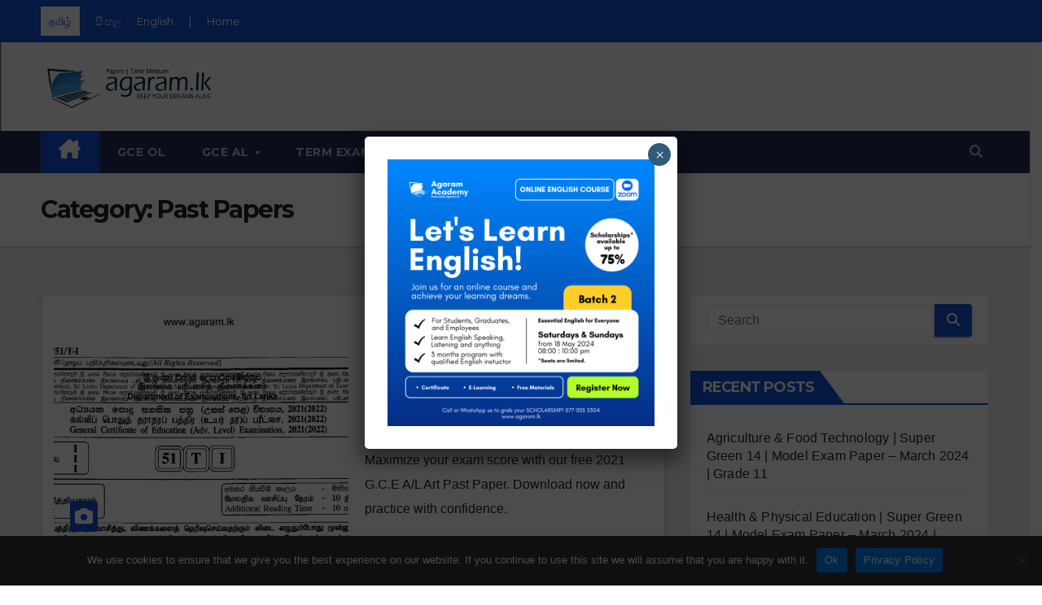

--- FILE ---
content_type: text/html; charset=UTF-8
request_url: https://papers.agaram.lk/ta/category/past-papers/
body_size: 31951
content:
<!DOCTYPE html>
<html lang="en-GB">
<head>
<meta charset="UTF-8">
<meta name="viewport" content="width=device-width, initial-scale=1">
<link rel="profile" href="https://gmpg.org/xfn/11">
<meta name='robots' content='index, follow, max-image-preview:large, max-snippet:-1, max-video-preview:-1' />

	<!-- This site is optimized with the Yoast SEO plugin v22.6 - https://yoast.com/wordpress/plugins/seo/ -->
	<title>Past Papers Archives &#8226; Agaram.lk</title>
	<link rel="canonical" href="https://papers.agaram.lk/ta/category/past-papers/" />
	<link rel="next" href="https://papers.agaram.lk/ta/category/past-papers/page/2/" />
	<meta property="og:locale" content="en_GB" />
	<meta property="og:type" content="article" />
	<meta property="og:title" content="Past Papers Archives &#8226; Agaram.lk" />
	<meta property="og:url" content="https://papers.agaram.lk/ta/category/past-papers/" />
	<meta property="og:site_name" content="Tamil Medium Exam Papers" />
	<meta property="og:image" content="https://papers.agaram.lk/ta/wp-content/uploads/sites/6/2022/07/aga_papers_ta_logo.png" />
	<meta property="og:image:width" content="768" />
	<meta property="og:image:height" content="207" />
	<meta property="og:image:type" content="image/png" />
	<meta name="twitter:card" content="summary_large_image" />
	<script type="application/ld+json" class="yoast-schema-graph">{"@context":"https://schema.org","@graph":[{"@type":"CollectionPage","@id":"https://papers.agaram.lk/ta/category/past-papers/","url":"https://papers.agaram.lk/ta/category/past-papers/","name":"Past Papers Archives &#8226; Agaram.lk","isPartOf":{"@id":"https://papers.agaram.lk/ta/#website"},"primaryImageOfPage":{"@id":"https://papers.agaram.lk/ta/category/past-papers/#primaryimage"},"image":{"@id":"https://papers.agaram.lk/ta/category/past-papers/#primaryimage"},"thumbnailUrl":"https://papers.agaram.lk/ta/wp-content/uploads/sites/6/2023/12/TP_G001_21_Aug_13_Art.png","breadcrumb":{"@id":"https://papers.agaram.lk/ta/category/past-papers/#breadcrumb"},"inLanguage":"en-GB"},{"@type":"ImageObject","inLanguage":"en-GB","@id":"https://papers.agaram.lk/ta/category/past-papers/#primaryimage","url":"https://papers.agaram.lk/ta/wp-content/uploads/sites/6/2023/12/TP_G001_21_Aug_13_Art.png","contentUrl":"https://papers.agaram.lk/ta/wp-content/uploads/sites/6/2023/12/TP_G001_21_Aug_13_Art.png","width":837,"height":471,"caption":"Art | Past Paper – August 2021 | G.C.E A/L | Tamil Medium"},{"@type":"BreadcrumbList","@id":"https://papers.agaram.lk/ta/category/past-papers/#breadcrumb","itemListElement":[{"@type":"ListItem","position":1,"name":"Home","item":"https://papers.agaram.lk/ta/"},{"@type":"ListItem","position":2,"name":"Past Papers"}]},{"@type":"WebSite","@id":"https://papers.agaram.lk/ta/#website","url":"https://papers.agaram.lk/ta/","name":"Tamil Medium Exam Papers","description":"Agaram.LK","publisher":{"@id":"https://papers.agaram.lk/ta/#organization"},"potentialAction":[{"@type":"SearchAction","target":{"@type":"EntryPoint","urlTemplate":"https://papers.agaram.lk/ta/?s={search_term_string}"},"query-input":"required name=search_term_string"}],"inLanguage":"en-GB"},{"@type":"Organization","@id":"https://papers.agaram.lk/ta/#organization","name":"Agaram Lanka","url":"https://papers.agaram.lk/ta/","logo":{"@type":"ImageObject","inLanguage":"en-GB","@id":"https://papers.agaram.lk/ta/#/schema/logo/image/","url":"https://papers.agaram.lk/ta/wp-content/uploads/sites/6/2022/07/aga_login-_logo.png","contentUrl":"https://papers.agaram.lk/ta/wp-content/uploads/sites/6/2022/07/aga_login-_logo.png","width":1250,"height":1000,"caption":"Agaram Lanka"},"image":{"@id":"https://papers.agaram.lk/ta/#/schema/logo/image/"},"sameAs":["https://www.facebook.com/agaram.lk","https://www.instagram.com/agaram.lk/"]}]}</script>
	<!-- / Yoast SEO plugin. -->


<link rel='dns-prefetch' href='//www.googletagmanager.com' />
<link rel='dns-prefetch' href='//maxcdn.bootstrapcdn.com' />
<link rel='dns-prefetch' href='//fonts.googleapis.com' />
<link rel="alternate" type="application/rss+xml" title="Tamil Medium Exam Papers &raquo; Feed" href="https://papers.agaram.lk/ta/feed/" />
<link rel="alternate" type="application/rss+xml" title="Tamil Medium Exam Papers &raquo; Comments Feed" href="https://papers.agaram.lk/ta/comments/feed/" />
<link rel="alternate" type="application/rss+xml" title="Tamil Medium Exam Papers &raquo; Past Papers Category Feed" href="https://papers.agaram.lk/ta/category/past-papers/feed/" />
<style id='wp-img-auto-sizes-contain-inline-css'>
img:is([sizes=auto i],[sizes^="auto," i]){contain-intrinsic-size:3000px 1500px}
/*# sourceURL=wp-img-auto-sizes-contain-inline-css */
</style>
<link rel='stylesheet' id='embed-pdf-viewer-css' href='https://papers.agaram.lk/ta/wp-content/plugins/embed-pdf-viewer/css/embed-pdf-viewer.css?ver=6.9' media='screen' />
<style id='wp-emoji-styles-inline-css'>

	img.wp-smiley, img.emoji {
		display: inline !important;
		border: none !important;
		box-shadow: none !important;
		height: 1em !important;
		width: 1em !important;
		margin: 0 0.07em !important;
		vertical-align: -0.1em !important;
		background: none !important;
		padding: 0 !important;
	}
/*# sourceURL=wp-emoji-styles-inline-css */
</style>
<link rel='stylesheet' id='wp-block-library-css' href='https://papers.agaram.lk/ta/wp-includes/css/dist/block-library/style.min.css?ver=6.9' media='all' />
<style id='global-styles-inline-css'>
:root{--wp--preset--aspect-ratio--square: 1;--wp--preset--aspect-ratio--4-3: 4/3;--wp--preset--aspect-ratio--3-4: 3/4;--wp--preset--aspect-ratio--3-2: 3/2;--wp--preset--aspect-ratio--2-3: 2/3;--wp--preset--aspect-ratio--16-9: 16/9;--wp--preset--aspect-ratio--9-16: 9/16;--wp--preset--color--black: #000000;--wp--preset--color--cyan-bluish-gray: #abb8c3;--wp--preset--color--white: #ffffff;--wp--preset--color--pale-pink: #f78da7;--wp--preset--color--vivid-red: #cf2e2e;--wp--preset--color--luminous-vivid-orange: #ff6900;--wp--preset--color--luminous-vivid-amber: #fcb900;--wp--preset--color--light-green-cyan: #7bdcb5;--wp--preset--color--vivid-green-cyan: #00d084;--wp--preset--color--pale-cyan-blue: #8ed1fc;--wp--preset--color--vivid-cyan-blue: #0693e3;--wp--preset--color--vivid-purple: #9b51e0;--wp--preset--gradient--vivid-cyan-blue-to-vivid-purple: linear-gradient(135deg,rgb(6,147,227) 0%,rgb(155,81,224) 100%);--wp--preset--gradient--light-green-cyan-to-vivid-green-cyan: linear-gradient(135deg,rgb(122,220,180) 0%,rgb(0,208,130) 100%);--wp--preset--gradient--luminous-vivid-amber-to-luminous-vivid-orange: linear-gradient(135deg,rgb(252,185,0) 0%,rgb(255,105,0) 100%);--wp--preset--gradient--luminous-vivid-orange-to-vivid-red: linear-gradient(135deg,rgb(255,105,0) 0%,rgb(207,46,46) 100%);--wp--preset--gradient--very-light-gray-to-cyan-bluish-gray: linear-gradient(135deg,rgb(238,238,238) 0%,rgb(169,184,195) 100%);--wp--preset--gradient--cool-to-warm-spectrum: linear-gradient(135deg,rgb(74,234,220) 0%,rgb(151,120,209) 20%,rgb(207,42,186) 40%,rgb(238,44,130) 60%,rgb(251,105,98) 80%,rgb(254,248,76) 100%);--wp--preset--gradient--blush-light-purple: linear-gradient(135deg,rgb(255,206,236) 0%,rgb(152,150,240) 100%);--wp--preset--gradient--blush-bordeaux: linear-gradient(135deg,rgb(254,205,165) 0%,rgb(254,45,45) 50%,rgb(107,0,62) 100%);--wp--preset--gradient--luminous-dusk: linear-gradient(135deg,rgb(255,203,112) 0%,rgb(199,81,192) 50%,rgb(65,88,208) 100%);--wp--preset--gradient--pale-ocean: linear-gradient(135deg,rgb(255,245,203) 0%,rgb(182,227,212) 50%,rgb(51,167,181) 100%);--wp--preset--gradient--electric-grass: linear-gradient(135deg,rgb(202,248,128) 0%,rgb(113,206,126) 100%);--wp--preset--gradient--midnight: linear-gradient(135deg,rgb(2,3,129) 0%,rgb(40,116,252) 100%);--wp--preset--font-size--small: 13px;--wp--preset--font-size--medium: 20px;--wp--preset--font-size--large: 36px;--wp--preset--font-size--x-large: 42px;--wp--preset--spacing--20: 0.44rem;--wp--preset--spacing--30: 0.67rem;--wp--preset--spacing--40: 1rem;--wp--preset--spacing--50: 1.5rem;--wp--preset--spacing--60: 2.25rem;--wp--preset--spacing--70: 3.38rem;--wp--preset--spacing--80: 5.06rem;--wp--preset--shadow--natural: 6px 6px 9px rgba(0, 0, 0, 0.2);--wp--preset--shadow--deep: 12px 12px 50px rgba(0, 0, 0, 0.4);--wp--preset--shadow--sharp: 6px 6px 0px rgba(0, 0, 0, 0.2);--wp--preset--shadow--outlined: 6px 6px 0px -3px rgb(255, 255, 255), 6px 6px rgb(0, 0, 0);--wp--preset--shadow--crisp: 6px 6px 0px rgb(0, 0, 0);}:where(.is-layout-flex){gap: 0.5em;}:where(.is-layout-grid){gap: 0.5em;}body .is-layout-flex{display: flex;}.is-layout-flex{flex-wrap: wrap;align-items: center;}.is-layout-flex > :is(*, div){margin: 0;}body .is-layout-grid{display: grid;}.is-layout-grid > :is(*, div){margin: 0;}:where(.wp-block-columns.is-layout-flex){gap: 2em;}:where(.wp-block-columns.is-layout-grid){gap: 2em;}:where(.wp-block-post-template.is-layout-flex){gap: 1.25em;}:where(.wp-block-post-template.is-layout-grid){gap: 1.25em;}.has-black-color{color: var(--wp--preset--color--black) !important;}.has-cyan-bluish-gray-color{color: var(--wp--preset--color--cyan-bluish-gray) !important;}.has-white-color{color: var(--wp--preset--color--white) !important;}.has-pale-pink-color{color: var(--wp--preset--color--pale-pink) !important;}.has-vivid-red-color{color: var(--wp--preset--color--vivid-red) !important;}.has-luminous-vivid-orange-color{color: var(--wp--preset--color--luminous-vivid-orange) !important;}.has-luminous-vivid-amber-color{color: var(--wp--preset--color--luminous-vivid-amber) !important;}.has-light-green-cyan-color{color: var(--wp--preset--color--light-green-cyan) !important;}.has-vivid-green-cyan-color{color: var(--wp--preset--color--vivid-green-cyan) !important;}.has-pale-cyan-blue-color{color: var(--wp--preset--color--pale-cyan-blue) !important;}.has-vivid-cyan-blue-color{color: var(--wp--preset--color--vivid-cyan-blue) !important;}.has-vivid-purple-color{color: var(--wp--preset--color--vivid-purple) !important;}.has-black-background-color{background-color: var(--wp--preset--color--black) !important;}.has-cyan-bluish-gray-background-color{background-color: var(--wp--preset--color--cyan-bluish-gray) !important;}.has-white-background-color{background-color: var(--wp--preset--color--white) !important;}.has-pale-pink-background-color{background-color: var(--wp--preset--color--pale-pink) !important;}.has-vivid-red-background-color{background-color: var(--wp--preset--color--vivid-red) !important;}.has-luminous-vivid-orange-background-color{background-color: var(--wp--preset--color--luminous-vivid-orange) !important;}.has-luminous-vivid-amber-background-color{background-color: var(--wp--preset--color--luminous-vivid-amber) !important;}.has-light-green-cyan-background-color{background-color: var(--wp--preset--color--light-green-cyan) !important;}.has-vivid-green-cyan-background-color{background-color: var(--wp--preset--color--vivid-green-cyan) !important;}.has-pale-cyan-blue-background-color{background-color: var(--wp--preset--color--pale-cyan-blue) !important;}.has-vivid-cyan-blue-background-color{background-color: var(--wp--preset--color--vivid-cyan-blue) !important;}.has-vivid-purple-background-color{background-color: var(--wp--preset--color--vivid-purple) !important;}.has-black-border-color{border-color: var(--wp--preset--color--black) !important;}.has-cyan-bluish-gray-border-color{border-color: var(--wp--preset--color--cyan-bluish-gray) !important;}.has-white-border-color{border-color: var(--wp--preset--color--white) !important;}.has-pale-pink-border-color{border-color: var(--wp--preset--color--pale-pink) !important;}.has-vivid-red-border-color{border-color: var(--wp--preset--color--vivid-red) !important;}.has-luminous-vivid-orange-border-color{border-color: var(--wp--preset--color--luminous-vivid-orange) !important;}.has-luminous-vivid-amber-border-color{border-color: var(--wp--preset--color--luminous-vivid-amber) !important;}.has-light-green-cyan-border-color{border-color: var(--wp--preset--color--light-green-cyan) !important;}.has-vivid-green-cyan-border-color{border-color: var(--wp--preset--color--vivid-green-cyan) !important;}.has-pale-cyan-blue-border-color{border-color: var(--wp--preset--color--pale-cyan-blue) !important;}.has-vivid-cyan-blue-border-color{border-color: var(--wp--preset--color--vivid-cyan-blue) !important;}.has-vivid-purple-border-color{border-color: var(--wp--preset--color--vivid-purple) !important;}.has-vivid-cyan-blue-to-vivid-purple-gradient-background{background: var(--wp--preset--gradient--vivid-cyan-blue-to-vivid-purple) !important;}.has-light-green-cyan-to-vivid-green-cyan-gradient-background{background: var(--wp--preset--gradient--light-green-cyan-to-vivid-green-cyan) !important;}.has-luminous-vivid-amber-to-luminous-vivid-orange-gradient-background{background: var(--wp--preset--gradient--luminous-vivid-amber-to-luminous-vivid-orange) !important;}.has-luminous-vivid-orange-to-vivid-red-gradient-background{background: var(--wp--preset--gradient--luminous-vivid-orange-to-vivid-red) !important;}.has-very-light-gray-to-cyan-bluish-gray-gradient-background{background: var(--wp--preset--gradient--very-light-gray-to-cyan-bluish-gray) !important;}.has-cool-to-warm-spectrum-gradient-background{background: var(--wp--preset--gradient--cool-to-warm-spectrum) !important;}.has-blush-light-purple-gradient-background{background: var(--wp--preset--gradient--blush-light-purple) !important;}.has-blush-bordeaux-gradient-background{background: var(--wp--preset--gradient--blush-bordeaux) !important;}.has-luminous-dusk-gradient-background{background: var(--wp--preset--gradient--luminous-dusk) !important;}.has-pale-ocean-gradient-background{background: var(--wp--preset--gradient--pale-ocean) !important;}.has-electric-grass-gradient-background{background: var(--wp--preset--gradient--electric-grass) !important;}.has-midnight-gradient-background{background: var(--wp--preset--gradient--midnight) !important;}.has-small-font-size{font-size: var(--wp--preset--font-size--small) !important;}.has-medium-font-size{font-size: var(--wp--preset--font-size--medium) !important;}.has-large-font-size{font-size: var(--wp--preset--font-size--large) !important;}.has-x-large-font-size{font-size: var(--wp--preset--font-size--x-large) !important;}
/*# sourceURL=global-styles-inline-css */
</style>

<style id='classic-theme-styles-inline-css'>
/*! This file is auto-generated */
.wp-block-button__link{color:#fff;background-color:#32373c;border-radius:9999px;box-shadow:none;text-decoration:none;padding:calc(.667em + 2px) calc(1.333em + 2px);font-size:1.125em}.wp-block-file__button{background:#32373c;color:#fff;text-decoration:none}
/*# sourceURL=/wp-includes/css/classic-themes.min.css */
</style>
<link rel='stylesheet' id='awsm-ead-public-css' href='https://papers.agaram.lk/ta/wp-content/plugins/embed-any-document/css/embed-public.min.css?ver=2.7.4' media='all' />
<link rel='stylesheet' id='cookie-notice-front-css' href='https://papers.agaram.lk/ta/wp-content/plugins/cookie-notice/css/front.min.css?ver=2.4.16' media='all' />
<link rel='stylesheet' id='fontawesome-css' href='https://maxcdn.bootstrapcdn.com/font-awesome/4.6.3/css/font-awesome.min.css?ver=4.4.0' media='all' />
<link rel='stylesheet' id='buttons-css' href='https://papers.agaram.lk/ta/wp-includes/css/buttons.min.css?ver=6.9' media='all' />
<link rel='stylesheet' id='dashicons-css' href='https://papers.agaram.lk/ta/wp-includes/css/dashicons.min.css?ver=6.9' media='all' />
<link rel='stylesheet' id='mediaelement-css' href='https://papers.agaram.lk/ta/wp-includes/js/mediaelement/mediaelementplayer-legacy.min.css?ver=4.2.17' media='all' />
<link rel='stylesheet' id='wp-mediaelement-css' href='https://papers.agaram.lk/ta/wp-includes/js/mediaelement/wp-mediaelement.min.css?ver=6.9' media='all' />
<link rel='stylesheet' id='media-views-css' href='https://papers.agaram.lk/ta/wp-includes/css/media-views.min.css?ver=6.9' media='all' />
<link rel='stylesheet' id='imgareaselect-css' href='https://papers.agaram.lk/ta/wp-includes/js/imgareaselect/imgareaselect.css?ver=0.9.8' media='all' />
<link rel='stylesheet' id='wp-user-profile-avatar-frontend-css' href='https://papers.agaram.lk/ta/wp-content/plugins/wp-user-profile-avatar/assets/css/frontend.min.css?ver=6.9' media='all' />
<link rel='stylesheet' id='quick-download-button-front-end-styles-css' href='https://papers.agaram.lk/ta/wp-content/plugins/quick-download-button/css/minified/style.min.css?ver=1700912678' media='all' />
<link rel='stylesheet' id='newsup-fonts-css' href='//fonts.googleapis.com/css?family=Montserrat%3A400%2C500%2C700%2C800%7CWork%2BSans%3A300%2C400%2C500%2C600%2C700%2C800%2C900%26display%3Dswap&#038;subset=latin%2Clatin-ext' media='all' />
<link rel='stylesheet' id='bootstrap-css' href='https://papers.agaram.lk/ta/wp-content/themes/newsup/css/bootstrap.css?ver=6.9' media='all' />
<link rel='stylesheet' id='newsup-style-css' href='https://papers.agaram.lk/ta/wp-content/themes/newsup/style.css?ver=6.9' media='all' />
<link rel='stylesheet' id='newsup-default-css' href='https://papers.agaram.lk/ta/wp-content/themes/newsup/css/colors/default.css?ver=6.9' media='all' />
<link rel='stylesheet' id='font-awesome-5-all-css' href='https://papers.agaram.lk/ta/wp-content/themes/newsup/css/font-awesome/css/all.min.css?ver=6.9' media='all' />
<link rel='stylesheet' id='font-awesome-4-shim-css' href='https://papers.agaram.lk/ta/wp-content/themes/newsup/css/font-awesome/css/v4-shims.min.css?ver=6.9' media='all' />
<link rel='stylesheet' id='owl-carousel-css' href='https://papers.agaram.lk/ta/wp-content/themes/newsup/css/owl.carousel.css?ver=6.9' media='all' />
<link rel='stylesheet' id='smartmenus-css' href='https://papers.agaram.lk/ta/wp-content/themes/newsup/css/jquery.smartmenus.bootstrap.css?ver=6.9' media='all' />
<link rel='stylesheet' id='newsup-custom-css-css' href='https://papers.agaram.lk/ta/wp-content/themes/newsup/inc/ansar/customize/css/customizer.css?ver=1.0' media='all' />
<link rel='stylesheet' id='popup-maker-site-css' href='//papers.agaram.lk/ta/wp-content/uploads/sites/6/pum/pum-site-styles-6.css?generated=1715496135&#038;ver=1.18.5' media='all' />
<script src="https://papers.agaram.lk/ta/wp-includes/js/jquery/jquery.min.js?ver=3.7.1" id="jquery-core-js"></script>
<script src="https://papers.agaram.lk/ta/wp-includes/js/jquery/jquery-migrate.min.js?ver=3.4.1" id="jquery-migrate-js"></script>
<script id="cookie-notice-front-js-before">
var cnArgs = {"ajaxUrl":"https:\/\/papers.agaram.lk\/ta\/wp-admin\/admin-ajax.php","nonce":"a37bbafb3e","hideEffect":"fade","position":"bottom","onScroll":false,"onScrollOffset":100,"onClick":false,"cookieName":"cookie_notice_accepted","cookieTime":2592000,"cookieTimeRejected":2592000,"globalCookie":false,"redirection":false,"cache":false,"revokeCookies":false,"revokeCookiesOpt":"automatic"};

//# sourceURL=cookie-notice-front-js-before
</script>
<script src="https://papers.agaram.lk/ta/wp-content/plugins/cookie-notice/js/front.min.js?ver=2.4.16" id="cookie-notice-front-js"></script>
<script id="utils-js-extra">
var userSettings = {"url":"/","uid":"0","time":"1768468527","secure":"1"};
//# sourceURL=utils-js-extra
</script>
<script src="https://papers.agaram.lk/ta/wp-includes/js/utils.min.js?ver=6.9" id="utils-js"></script>
<script src="https://papers.agaram.lk/ta/wp-includes/js/plupload/moxie.min.js?ver=1.3.5.1" id="moxiejs-js"></script>
<script src="https://papers.agaram.lk/ta/wp-includes/js/plupload/plupload.min.js?ver=2.1.9" id="plupload-js"></script>
<script src="https://papers.agaram.lk/ta/wp-content/themes/newsup/js/navigation.js?ver=6.9" id="newsup-navigation-js"></script>
<script src="https://papers.agaram.lk/ta/wp-content/themes/newsup/js/bootstrap.js?ver=6.9" id="bootstrap-js"></script>
<script src="https://papers.agaram.lk/ta/wp-content/themes/newsup/js/owl.carousel.min.js?ver=6.9" id="owl-carousel-min-js"></script>
<script src="https://papers.agaram.lk/ta/wp-content/themes/newsup/js/jquery.smartmenus.js?ver=6.9" id="smartmenus-js-js"></script>
<script src="https://papers.agaram.lk/ta/wp-content/themes/newsup/js/jquery.smartmenus.bootstrap.js?ver=6.9" id="bootstrap-smartmenus-js-js"></script>
<script src="https://papers.agaram.lk/ta/wp-content/themes/newsup/js/jquery.marquee.js?ver=6.9" id="newsup-marquee-js-js"></script>
<script src="https://papers.agaram.lk/ta/wp-content/themes/newsup/js/main.js?ver=6.9" id="newsup-main-js-js"></script>

<!-- Google tag (gtag.js) snippet added by Site Kit -->

<!-- Google Analytics snippet added by Site Kit -->
<script src="https://www.googletagmanager.com/gtag/js?id=GT-K4V7Q6K" id="google_gtagjs-js" async></script>
<script id="google_gtagjs-js-after">
window.dataLayer = window.dataLayer || [];function gtag(){dataLayer.push(arguments);}
gtag("set","linker",{"domains":["papers.agaram.lk"]});
gtag("js", new Date());
gtag("set", "developer_id.dZTNiMT", true);
gtag("config", "GT-K4V7Q6K");
//# sourceURL=google_gtagjs-js-after
</script>

<!-- End Google tag (gtag.js) snippet added by Site Kit -->
<link rel="https://api.w.org/" href="https://papers.agaram.lk/ta/wp-json/" /><link rel="alternate" title="JSON" type="application/json" href="https://papers.agaram.lk/ta/wp-json/wp/v2/categories/25" /><link rel="EditURI" type="application/rsd+xml" title="RSD" href="https://papers.agaram.lk/ta/xmlrpc.php?rsd" />
<meta name="generator" content="WordPress 6.9" />
<meta name="generator" content="Site Kit by Google 1.126.0" /><style id="mystickymenu" type="text/css">#mysticky-nav { width:100%; position: static; }#mysticky-nav.wrapfixed { position:fixed; left: 0px; margin-top:0px;  z-index: 99990; -webkit-transition: 0.3s; -moz-transition: 0.3s; -o-transition: 0.3s; transition: 0.3s; -ms-filter:"progid:DXImageTransform.Microsoft.Alpha(Opacity=90)"; filter: alpha(opacity=90); opacity:0.9; background-color: #f7f5e7;}#mysticky-nav.wrapfixed .myfixed{ background-color: #f7f5e7; position: relative;top: auto;left: auto;right: auto;}#mysticky-nav .myfixed { margin:0 auto; float:none; border:0px; background:none; max-width:100%; }</style>			<style type="text/css">
																															</style>
					<script>
			var jabvfcr = {
				selector: "DIV.mg-footer-copyright &gt; DIV.container-fluid &gt; DIV.row &gt; DIV.col-md-6.text-xs &gt; P",
				manipulation: "html",
				html: "© Copyright 2018-2023 Agaram.LK | Aadhira Holdings (Pvt) Ltd. - All Rights Reserved."
			};
		</script>
		<style type="text/css" id="custom-background-css">
    .wrapper { background-color: #eee; }
</style>
<meta name="google-site-verification" content="TEVB3zQ5cZ1EKOy-GrQ--ntjcRaWyah2mZVL3tQRL4A"><meta name="generator" content="Elementor 3.21.5; features: e_optimized_assets_loading, e_optimized_css_loading, additional_custom_breakpoints; settings: css_print_method-external, google_font-enabled, font_display-auto">
    <style type="text/css">
            .site-title,
        .site-description {
            position: absolute;
            clip: rect(1px, 1px, 1px, 1px);
        }
        </style>
    <div class="mg-head-detail hidden-xs" style="background-color:#1151d3;">
<div class="container-fluid">
<div class="row align-items-center">
<div class="col-md-6 col-xs-12">
<ul class="info-left">
<li><a class="medium-head medium-head-ta" href="https://papers.agaram.lk/ta">தமிழ் </a></li>
<li><a class="medium-head" href="https://papers.agaram.lk/si">සිංහල </a></li>
<li><a class="medium-head" href="https://papers.agaram.lk/en">English </a></li>
<li><a class="medium-head">| </a></li>
<li><a class="medium-head" href="https://papers.agaram.lk">Home </a></li>
</ul>
</div>
</div>
</div>
</div><link rel="icon" href="https://papers.agaram.lk/ta/wp-content/uploads/sites/6/2022/07/cropped-aga_favicon-32x32.png" sizes="32x32" />
<link rel="icon" href="https://papers.agaram.lk/ta/wp-content/uploads/sites/6/2022/07/cropped-aga_favicon-192x192.png" sizes="192x192" />
<link rel="apple-touch-icon" href="https://papers.agaram.lk/ta/wp-content/uploads/sites/6/2022/07/cropped-aga_favicon-180x180.png" />
<meta name="msapplication-TileImage" content="https://papers.agaram.lk/ta/wp-content/uploads/sites/6/2022/07/cropped-aga_favicon-270x270.png" />
		<style id="wp-custom-css">
			.navbar-wp .navbar-nav>li>a.homebtn {
    position: relative;
    width: inherit;
    height: inherit;
}
.navbar-wp .navbar-nav > li> a.homebtn span {
    position: inherit;
    font-size: 24px;
    line-height: 1;
    top: inherit;
}

.medium-head {
	color: white;
	font-size:14px; 
	font-family:'Montserrat', sans-serif;
}

.medium-head:hover {
	color: #abb8c3;
}

.medium-head-ta {
	color: #1151d3;
	background-color: white;
	padding: 10px;
}		</style>
		</head>
<body class="archive category category-past-papers category-25 wp-custom-logo wp-embed-responsive wp-theme-newsup cookies-not-set hfeed ta-hide-date-author-in-list elementor-default elementor-kit-438" >
<div id="page" class="site">
<a class="skip-link screen-reader-text" href="#content">
Skip to content</a>
  <div class="wrapper" id="custom-background-css">
    <header class="mg-headwidget">
      <!--==================== TOP BAR ====================-->
            <div class="clearfix"></div>

      
      <div class="mg-nav-widget-area-back" style='background-image: url("https://papers.agaram.lk/ta/wp-content/uploads/sites/6/2022/07/cropped-white_bg.png" );'>
                <div class="overlay">
          <div class="inner" > 
              <div class="container-fluid">
                  <div class="mg-nav-widget-area">
                    <div class="row align-items-center">
                      <div class="col-md-3 text-center-xs">
                        <div class="navbar-header">
                          <div class="site-logo">
                            <a href="https://papers.agaram.lk/ta/" class="navbar-brand" rel="home"><img width="768" height="207" src="https://papers.agaram.lk/ta/wp-content/uploads/sites/6/2022/07/aga_papers_ta_logo.png" class="custom-logo" alt="Tamil Medium Exam Papers" decoding="async" srcset="https://papers.agaram.lk/ta/wp-content/uploads/sites/6/2022/07/aga_papers_ta_logo.png 768w, https://papers.agaram.lk/ta/wp-content/uploads/sites/6/2022/07/aga_papers_ta_logo-300x81.png 300w" sizes="(max-width: 768px) 100vw, 768px" /></a>                          </div>
                          <div class="site-branding-text d-none">
                                                            <p class="site-title"> <a href="https://papers.agaram.lk/ta/" rel="home">Tamil Medium Exam Papers</a></p>
                                                            <p class="site-description">Agaram.LK</p>
                          </div>    
                        </div>
                      </div>
                                          </div>
                  </div>
              </div>
          </div>
        </div>
      </div>
    <div class="mg-menu-full">
      <nav class="navbar navbar-expand-lg navbar-wp">
        <div class="container-fluid">
          <!-- Right nav -->
                    <div class="m-header align-items-center">
                                                <a class="mobilehomebtn" href="https://papers.agaram.lk/ta"><span class="fa-solid fa-house-chimney"></span></a>
                        <!-- navbar-toggle -->
                        <button class="navbar-toggler mx-auto" type="button" data-toggle="collapse" data-target="#navbar-wp" aria-controls="navbarSupportedContent" aria-expanded="false" aria-label="Toggle navigation">
                          <span class="burger">
                            <span class="burger-line"></span>
                            <span class="burger-line"></span>
                            <span class="burger-line"></span>
                          </span>
                        </button>
                        <!-- /navbar-toggle -->
                                                <div class="dropdown show mg-search-box pr-2">
                            <a class="dropdown-toggle msearch ml-auto" href="#" role="button" id="dropdownMenuLink" data-toggle="dropdown" aria-haspopup="true" aria-expanded="false">
                               <i class="fas fa-search"></i>
                            </a> 
                            <div class="dropdown-menu searchinner" aria-labelledby="dropdownMenuLink">
                                <form role="search" method="get" id="searchform" action="https://papers.agaram.lk/ta/">
  <div class="input-group">
    <input type="search" class="form-control" placeholder="Search" value="" name="s" />
    <span class="input-group-btn btn-default">
    <button type="submit" class="btn"> <i class="fas fa-search"></i> </button>
    </span> </div>
</form>                            </div>
                        </div>
                                              
                    </div>
                    <!-- /Right nav -->
         
          
                  <div class="collapse navbar-collapse" id="navbar-wp">
                    <div class="d-md-block">
                      <ul id="menu-primary" class="nav navbar-nav mr-auto "><li class="active home"><a class="homebtn" href="https://papers.agaram.lk/ta"><span class='fa-solid fa-house-chimney'></span></a></li><li id="menu-item-403" class="menu-item menu-item-type-taxonomy menu-item-object-category menu-item-403"><a class="nav-link" title="GCE OL" href="https://papers.agaram.lk/ta/category/gce-ol/">GCE OL</a></li>
<li id="menu-item-7840" class="menu-item menu-item-type-custom menu-item-object-custom menu-item-has-children menu-item-7840 dropdown"><a class="nav-link" title="GCE AL" href="#" data-toggle="dropdown" class="dropdown-toggle">GCE AL </a>
<ul role="menu" class=" dropdown-menu">
	<li id="menu-item-7839" class="menu-item menu-item-type-post_type menu-item-object-page menu-item-7839"><a class="dropdown-item" title="Past Papers" href="https://papers.agaram.lk/ta/gce-al-past-papers/">Past Papers</a></li>
</ul>
</li>
<li id="menu-item-745" class="menu-item menu-item-type-taxonomy menu-item-object-category menu-item-745"><a class="nav-link" title="Term Exam" href="https://papers.agaram.lk/ta/category/term-exam/">Term Exam</a></li>
</ul>                    </div>      
                  </div>

                    <!-- Right nav -->
                    <div class="desk-header d-lg-flex pl-3 ml-auto my-2 my-lg-0 position-relative align-items-center">
                        <!-- /navbar-toggle -->
                                                <div class="dropdown show mg-search-box pr-2">
                            

                            <a class="dropdown-toggle msearch ml-auto" href="#" role="button" id="dropdownMenuLink" data-toggle="dropdown" aria-haspopup="true" aria-expanded="false">
                               <i class="fas fa-search"></i>
                            </a>

                            <div class="dropdown-menu searchinner" aria-labelledby="dropdownMenuLink">
                                <form role="search" method="get" id="searchform" action="https://papers.agaram.lk/ta/">
  <div class="input-group">
    <input type="search" class="form-control" placeholder="Search" value="" name="s" />
    <span class="input-group-btn btn-default">
    <button type="submit" class="btn"> <i class="fas fa-search"></i> </button>
    </span> </div>
</form>                            </div>
                        </div>
                                          </div>
                    <!-- /Right nav -->
          </div>
      </nav> <!-- /Navigation -->
    </div>
</header>
<div class="clearfix"></div> <!--==================== Newsup breadcrumb section ====================-->
<div class="mg-breadcrumb-section" style='background: url("https://papers.agaram.lk/ta/wp-content/uploads/sites/6/2022/07/cropped-white_bg.png" ) repeat scroll center 0 #143745;'>
   <div class="overlay">       <div class="container-fluid">
        <div class="row">
          <div class="col-md-12 col-sm-12">
            <div class="mg-breadcrumb-title">
              <h1>Category: <span>Past Papers</span></h1>            </div>
          </div>
        </div>
      </div>
   </div> </div>
<div class="clearfix"></div><!--container-->
    <div id="content" class="container-fluid archive-class">
        <!--row-->
            <div class="row">
                                    <div class="col-md-8">
                <!-- mg-posts-sec mg-posts-modul-6 -->
<div class="mg-posts-sec mg-posts-modul-6">
    <!-- mg-posts-sec-inner -->
    <div class="mg-posts-sec-inner">
                    <article id="post-7846" class="d-md-flex mg-posts-sec-post align-items-center post-7846 post type-post status-publish format-standard has-post-thumbnail hentry category-arts-stream category-gce-al category-past-papers tag-art-al tag-gce-al tag-past-paper">
                <div class="col-12 col-md-6">
    <div class="mg-post-thumb back-img md" style="background-image: url('https://papers.agaram.lk/ta/wp-content/uploads/sites/6/2023/12/TP_G001_21_Aug_13_Art.png');">
        <span class="post-form"><i class="fas fa-camera"></i></span>        <a class="link-div" href="https://papers.agaram.lk/ta/art-past-paper-august-2021-g-c-e-a-l-tamil-medium/"></a>
    </div> 
</div>
                <div class="mg-sec-top-post py-3 col">
                    <div class="mg-blog-category"><a class="newsup-categories category-color-1" href="https://papers.agaram.lk/ta/category/gce-al/arts-stream/" alt="View all posts in Arts Stream"> 
                                 Arts Stream
                             </a><a class="newsup-categories category-color-1" href="https://papers.agaram.lk/ta/category/gce-al/" alt="View all posts in GCE AL"> 
                                 GCE AL
                             </a><a class="newsup-categories category-color-1" href="https://papers.agaram.lk/ta/category/past-papers/" alt="View all posts in Past Papers"> 
                                 Past Papers
                             </a></div> 
                    <h4 class="entry-title title"><a href="https://papers.agaram.lk/ta/art-past-paper-august-2021-g-c-e-a-l-tamil-medium/">Art | Past Paper – August 2021 | G.C.E A/L | Tamil Medium</a></h4>
                            <div class="mg-blog-meta"> 
                <span class="mg-blog-date"><i class="fas fa-clock"></i>
            <a href="https://papers.agaram.lk/ta/2023/12/">
                December 4, 2023            </a>
        </span>
        </div> 
                    <div class="mg-content">
                        <p>Maximize your exam score with our free 2021 G.C.E A/L Art Past Paper. Download now and practice with confidence.</p>
                    </div>
                </div>
            </article>
                    <article id="post-7841" class="d-md-flex mg-posts-sec-post align-items-center post-7841 post type-post status-publish format-standard has-post-thumbnail hentry category-arts-stream category-gce-al category-past-papers tag-buddhist-civilization-al tag-gce-al tag-past-paper">
                <div class="col-12 col-md-6">
    <div class="mg-post-thumb back-img md" style="background-image: url('https://papers.agaram.lk/ta/wp-content/uploads/sites/6/2023/12/TP_G001_21_Aug_13_Buddhist-Civilization.png');">
        <span class="post-form"><i class="fas fa-camera"></i></span>        <a class="link-div" href="https://papers.agaram.lk/ta/buddhist-civilization-past-paper-august-2021-g-c-e-a-l-tamil-medium/"></a>
    </div> 
</div>
                <div class="mg-sec-top-post py-3 col">
                    <div class="mg-blog-category"><a class="newsup-categories category-color-1" href="https://papers.agaram.lk/ta/category/gce-al/arts-stream/" alt="View all posts in Arts Stream"> 
                                 Arts Stream
                             </a><a class="newsup-categories category-color-1" href="https://papers.agaram.lk/ta/category/gce-al/" alt="View all posts in GCE AL"> 
                                 GCE AL
                             </a><a class="newsup-categories category-color-1" href="https://papers.agaram.lk/ta/category/past-papers/" alt="View all posts in Past Papers"> 
                                 Past Papers
                             </a></div> 
                    <h4 class="entry-title title"><a href="https://papers.agaram.lk/ta/buddhist-civilization-past-paper-august-2021-g-c-e-a-l-tamil-medium/">Buddhist Civilization | Past Paper – August 2021 | G.C.E A/L | Tamil Medium</a></h4>
                            <div class="mg-blog-meta"> 
                <span class="mg-blog-date"><i class="fas fa-clock"></i>
            <a href="https://papers.agaram.lk/ta/2023/12/">
                December 4, 2023            </a>
        </span>
        </div> 
                    <div class="mg-content">
                        <p>Maximize your exam score with our free 2021 G.C.E A/L Buddhist Civilization Past Paper. Download now and practice with confidence.</p>
                    </div>
                </div>
            </article>
                    <article id="post-7069" class="d-md-flex mg-posts-sec-post align-items-center post-7069 post type-post status-publish format-standard has-post-thumbnail hentry category-arts-stream category-gce-al category-grade-13 category-past-papers tag-carnatic-music-grade-13 tag-grade-13 tag-term-paper">
                <div class="col-12 col-md-6">
    <div class="mg-post-thumb back-img md" style="background-image: url('https://papers.agaram.lk/ta/wp-content/uploads/sites/6/2023/11/TP_I001_21_Dec_13_Carnatic-Music.png');">
        <span class="post-form"><i class="fas fa-camera"></i></span>        <a class="link-div" href="https://papers.agaram.lk/ta/carnatic-music-field-work-center-term-exam-paper-december-2021-grade-13-tamil-medium/"></a>
    </div> 
</div>
                <div class="mg-sec-top-post py-3 col">
                    <div class="mg-blog-category"><a class="newsup-categories category-color-1" href="https://papers.agaram.lk/ta/category/gce-al/arts-stream/" alt="View all posts in Arts Stream"> 
                                 Arts Stream
                             </a><a class="newsup-categories category-color-1" href="https://papers.agaram.lk/ta/category/gce-al/" alt="View all posts in GCE AL"> 
                                 GCE AL
                             </a><a class="newsup-categories category-color-1" href="https://papers.agaram.lk/ta/category/gce-al/grade-13/" alt="View all posts in Grade 13"> 
                                 Grade 13
                             </a><a class="newsup-categories category-color-1" href="https://papers.agaram.lk/ta/category/past-papers/" alt="View all posts in Past Papers"> 
                                 Past Papers
                             </a></div> 
                    <h4 class="entry-title title"><a href="https://papers.agaram.lk/ta/carnatic-music-field-work-center-term-exam-paper-december-2021-grade-13-tamil-medium/">Carnatic Music | Field Work Center | Term Exam Paper – December 2021 | Grade 13 | Tamil Medium</a></h4>
                            <div class="mg-blog-meta"> 
                <span class="mg-blog-date"><i class="fas fa-clock"></i>
            <a href="https://papers.agaram.lk/ta/2023/11/">
                November 10, 2023            </a>
        </span>
        </div> 
                    <div class="mg-content">
                        <p>Maximize your exam score with our free 2021 Grade 13 Carnatic Music Term Paper in Tamil. Download now and practice with confidence.</p>
                    </div>
                </div>
            </article>
                    <article id="post-6708" class="d-md-flex mg-posts-sec-post align-items-center post-6708 post type-post status-publish format-standard has-post-thumbnail hentry category-arts-stream category-gce-al category-past-papers tag-gce-al tag-history-of-india-al tag-past-paper">
                <div class="col-12 col-md-6">
    <div class="mg-post-thumb back-img md" style="background-image: url('https://papers.agaram.lk/ta/wp-content/uploads/sites/6/2023/11/TP_G001_19Old_Aug_13_HistoryIndia.png');">
        <span class="post-form"><i class="fas fa-camera"></i></span>        <a class="link-div" href="https://papers.agaram.lk/ta/history-of-india-past-paper-august-2019old-g-c-e-a-l-tamil-medium/"></a>
    </div> 
</div>
                <div class="mg-sec-top-post py-3 col">
                    <div class="mg-blog-category"><a class="newsup-categories category-color-1" href="https://papers.agaram.lk/ta/category/gce-al/arts-stream/" alt="View all posts in Arts Stream"> 
                                 Arts Stream
                             </a><a class="newsup-categories category-color-1" href="https://papers.agaram.lk/ta/category/gce-al/" alt="View all posts in GCE AL"> 
                                 GCE AL
                             </a><a class="newsup-categories category-color-1" href="https://papers.agaram.lk/ta/category/past-papers/" alt="View all posts in Past Papers"> 
                                 Past Papers
                             </a></div> 
                    <h4 class="entry-title title"><a href="https://papers.agaram.lk/ta/history-of-india-past-paper-august-2019old-g-c-e-a-l-tamil-medium/">History of India | Past Paper – August 2019(Old) | G.C.E A/L | Tamil Medium</a></h4>
                            <div class="mg-blog-meta"> 
                <span class="mg-blog-date"><i class="fas fa-clock"></i>
            <a href="https://papers.agaram.lk/ta/2023/11/">
                November 2, 2023            </a>
        </span>
        </div> 
                    <div class="mg-content">
                        <p>Maximize your exam score with our free 2019(Old) G.C.E A/L History of India Past Paper. Download now and practice with confidence.</p>
                    </div>
                </div>
            </article>
                    <article id="post-6704" class="d-md-flex mg-posts-sec-post align-items-center post-6704 post type-post status-publish format-standard has-post-thumbnail hentry category-arts-stream category-gce-al category-past-papers tag-gce-al tag-history-of-india-al tag-past-paper">
                <div class="col-12 col-md-6">
    <div class="mg-post-thumb back-img md" style="background-image: url('https://papers.agaram.lk/ta/wp-content/uploads/sites/6/2023/11/TP_G001_18_Aug_13_HistoryIndia.png');">
        <span class="post-form"><i class="fas fa-camera"></i></span>        <a class="link-div" href="https://papers.agaram.lk/ta/history-of-india-past-paper-august-2018-g-c-e-a-l-tamil-medium/"></a>
    </div> 
</div>
                <div class="mg-sec-top-post py-3 col">
                    <div class="mg-blog-category"><a class="newsup-categories category-color-1" href="https://papers.agaram.lk/ta/category/gce-al/arts-stream/" alt="View all posts in Arts Stream"> 
                                 Arts Stream
                             </a><a class="newsup-categories category-color-1" href="https://papers.agaram.lk/ta/category/gce-al/" alt="View all posts in GCE AL"> 
                                 GCE AL
                             </a><a class="newsup-categories category-color-1" href="https://papers.agaram.lk/ta/category/past-papers/" alt="View all posts in Past Papers"> 
                                 Past Papers
                             </a></div> 
                    <h4 class="entry-title title"><a href="https://papers.agaram.lk/ta/history-of-india-past-paper-august-2018-g-c-e-a-l-tamil-medium/">History of India | Past Paper – August 2018 | G.C.E A/L | Tamil Medium</a></h4>
                            <div class="mg-blog-meta"> 
                <span class="mg-blog-date"><i class="fas fa-clock"></i>
            <a href="https://papers.agaram.lk/ta/2023/11/">
                November 2, 2023            </a>
        </span>
        </div> 
                    <div class="mg-content">
                        <p>Maximize your exam score with our free 2018 G.C.E A/L History of India Past Paper. Download now and practice with confidence.</p>
                    </div>
                </div>
            </article>
                    <article id="post-6700" class="d-md-flex mg-posts-sec-post align-items-center post-6700 post type-post status-publish format-standard has-post-thumbnail hentry category-arts-stream category-gce-al category-past-papers tag-gce-al tag-history-of-india-al tag-past-paper">
                <div class="col-12 col-md-6">
    <div class="mg-post-thumb back-img md" style="background-image: url('https://papers.agaram.lk/ta/wp-content/uploads/sites/6/2023/11/TP_G001_17_Aug_13_HistoryIndia.png');">
        <span class="post-form"><i class="fas fa-camera"></i></span>        <a class="link-div" href="https://papers.agaram.lk/ta/history-of-india-past-paper-august-2017-g-c-e-a-l-tamil-medium/"></a>
    </div> 
</div>
                <div class="mg-sec-top-post py-3 col">
                    <div class="mg-blog-category"><a class="newsup-categories category-color-1" href="https://papers.agaram.lk/ta/category/gce-al/arts-stream/" alt="View all posts in Arts Stream"> 
                                 Arts Stream
                             </a><a class="newsup-categories category-color-1" href="https://papers.agaram.lk/ta/category/gce-al/" alt="View all posts in GCE AL"> 
                                 GCE AL
                             </a><a class="newsup-categories category-color-1" href="https://papers.agaram.lk/ta/category/past-papers/" alt="View all posts in Past Papers"> 
                                 Past Papers
                             </a></div> 
                    <h4 class="entry-title title"><a href="https://papers.agaram.lk/ta/history-of-india-past-paper-august-2017-g-c-e-a-l-tamil-medium/">History of India | Past Paper – August 2017 | G.C.E A/L | Tamil Medium</a></h4>
                            <div class="mg-blog-meta"> 
                <span class="mg-blog-date"><i class="fas fa-clock"></i>
            <a href="https://papers.agaram.lk/ta/2023/11/">
                November 2, 2023            </a>
        </span>
        </div> 
                    <div class="mg-content">
                        <p>Maximize your exam score with our free 2017 G.C.E A/L History of India Past Paper. Download now and practice with confidence.</p>
                    </div>
                </div>
            </article>
                    <article id="post-6696" class="d-md-flex mg-posts-sec-post align-items-center post-6696 post type-post status-publish format-standard has-post-thumbnail hentry category-arts-stream category-gce-al category-past-papers tag-gce-al tag-history-of-india-al tag-past-paper">
                <div class="col-12 col-md-6">
    <div class="mg-post-thumb back-img md" style="background-image: url('https://papers.agaram.lk/ta/wp-content/uploads/sites/6/2023/11/TP_G001_16_Aug_13_HistoryIndia.png');">
        <span class="post-form"><i class="fas fa-camera"></i></span>        <a class="link-div" href="https://papers.agaram.lk/ta/history-of-india-past-paper-august-2016-g-c-e-a-l-tamil-medium/"></a>
    </div> 
</div>
                <div class="mg-sec-top-post py-3 col">
                    <div class="mg-blog-category"><a class="newsup-categories category-color-1" href="https://papers.agaram.lk/ta/category/gce-al/arts-stream/" alt="View all posts in Arts Stream"> 
                                 Arts Stream
                             </a><a class="newsup-categories category-color-1" href="https://papers.agaram.lk/ta/category/gce-al/" alt="View all posts in GCE AL"> 
                                 GCE AL
                             </a><a class="newsup-categories category-color-1" href="https://papers.agaram.lk/ta/category/past-papers/" alt="View all posts in Past Papers"> 
                                 Past Papers
                             </a></div> 
                    <h4 class="entry-title title"><a href="https://papers.agaram.lk/ta/history-of-india-past-paper-august-2016-g-c-e-a-l-tamil-medium/">History of India | Past Paper – August 2016 | G.C.E A/L | Tamil Medium</a></h4>
                            <div class="mg-blog-meta"> 
                <span class="mg-blog-date"><i class="fas fa-clock"></i>
            <a href="https://papers.agaram.lk/ta/2023/11/">
                November 2, 2023            </a>
        </span>
        </div> 
                    <div class="mg-content">
                        <p>Maximize your exam score with our free 2016 G.C.E A/L History of India Past Paper. Download now and practice with confidence.</p>
                    </div>
                </div>
            </article>
                    <article id="post-6692" class="d-md-flex mg-posts-sec-post align-items-center post-6692 post type-post status-publish format-standard has-post-thumbnail hentry category-arts-stream category-gce-al category-past-papers tag-gce-al tag-history-of-europe-al tag-past-paper">
                <div class="col-12 col-md-6">
    <div class="mg-post-thumb back-img md" style="background-image: url('https://papers.agaram.lk/ta/wp-content/uploads/sites/6/2023/11/TP_G001_19Old_Aug_13_HistoryEurope.png');">
        <span class="post-form"><i class="fas fa-camera"></i></span>        <a class="link-div" href="https://papers.agaram.lk/ta/history-of-europe-past-paper-august-2019old-g-c-e-a-l-tamil-medium/"></a>
    </div> 
</div>
                <div class="mg-sec-top-post py-3 col">
                    <div class="mg-blog-category"><a class="newsup-categories category-color-1" href="https://papers.agaram.lk/ta/category/gce-al/arts-stream/" alt="View all posts in Arts Stream"> 
                                 Arts Stream
                             </a><a class="newsup-categories category-color-1" href="https://papers.agaram.lk/ta/category/gce-al/" alt="View all posts in GCE AL"> 
                                 GCE AL
                             </a><a class="newsup-categories category-color-1" href="https://papers.agaram.lk/ta/category/past-papers/" alt="View all posts in Past Papers"> 
                                 Past Papers
                             </a></div> 
                    <h4 class="entry-title title"><a href="https://papers.agaram.lk/ta/history-of-europe-past-paper-august-2019old-g-c-e-a-l-tamil-medium/">History of Europe | Past Paper – August 2019(Old) | G.C.E A/L | Tamil Medium</a></h4>
                            <div class="mg-blog-meta"> 
                <span class="mg-blog-date"><i class="fas fa-clock"></i>
            <a href="https://papers.agaram.lk/ta/2023/11/">
                November 2, 2023            </a>
        </span>
        </div> 
                    <div class="mg-content">
                        <p>Maximize your exam score with our free 2019(Old) G.C.E A/L History of Europe Past Paper. Download now and practice with confidence.</p>
                    </div>
                </div>
            </article>
                    <article id="post-6688" class="d-md-flex mg-posts-sec-post align-items-center post-6688 post type-post status-publish format-standard has-post-thumbnail hentry category-arts-stream category-gce-al category-past-papers tag-gce-al tag-history-of-europe-al tag-past-paper">
                <div class="col-12 col-md-6">
    <div class="mg-post-thumb back-img md" style="background-image: url('https://papers.agaram.lk/ta/wp-content/uploads/sites/6/2023/11/TP_G001_18_Aug_13_HistoryEurope.png');">
        <span class="post-form"><i class="fas fa-camera"></i></span>        <a class="link-div" href="https://papers.agaram.lk/ta/history-of-europe-past-paper-august-2018-g-c-e-a-l-tamil-medium/"></a>
    </div> 
</div>
                <div class="mg-sec-top-post py-3 col">
                    <div class="mg-blog-category"><a class="newsup-categories category-color-1" href="https://papers.agaram.lk/ta/category/gce-al/arts-stream/" alt="View all posts in Arts Stream"> 
                                 Arts Stream
                             </a><a class="newsup-categories category-color-1" href="https://papers.agaram.lk/ta/category/gce-al/" alt="View all posts in GCE AL"> 
                                 GCE AL
                             </a><a class="newsup-categories category-color-1" href="https://papers.agaram.lk/ta/category/past-papers/" alt="View all posts in Past Papers"> 
                                 Past Papers
                             </a></div> 
                    <h4 class="entry-title title"><a href="https://papers.agaram.lk/ta/history-of-europe-past-paper-august-2018-g-c-e-a-l-tamil-medium/">History of Europe | Past Paper – August 2018 | G.C.E A/L | Tamil Medium</a></h4>
                            <div class="mg-blog-meta"> 
                <span class="mg-blog-date"><i class="fas fa-clock"></i>
            <a href="https://papers.agaram.lk/ta/2023/11/">
                November 2, 2023            </a>
        </span>
        </div> 
                    <div class="mg-content">
                        <p>Maximize your exam score with our free 2018 G.C.E A/L History of Europe Past Paper. Download now and practice with confidence.</p>
                    </div>
                </div>
            </article>
                    <article id="post-6684" class="d-md-flex mg-posts-sec-post align-items-center post-6684 post type-post status-publish format-standard has-post-thumbnail hentry category-arts-stream category-gce-al category-past-papers tag-gce-al tag-history-of-europe-al tag-past-paper">
                <div class="col-12 col-md-6">
    <div class="mg-post-thumb back-img md" style="background-image: url('https://papers.agaram.lk/ta/wp-content/uploads/sites/6/2023/11/TP_G001_17_Aug_13_HistoryEurope.png');">
        <span class="post-form"><i class="fas fa-camera"></i></span>        <a class="link-div" href="https://papers.agaram.lk/ta/history-of-europe-past-paper-august-2017-g-c-e-a-l-tamil-medium/"></a>
    </div> 
</div>
                <div class="mg-sec-top-post py-3 col">
                    <div class="mg-blog-category"><a class="newsup-categories category-color-1" href="https://papers.agaram.lk/ta/category/gce-al/arts-stream/" alt="View all posts in Arts Stream"> 
                                 Arts Stream
                             </a><a class="newsup-categories category-color-1" href="https://papers.agaram.lk/ta/category/gce-al/" alt="View all posts in GCE AL"> 
                                 GCE AL
                             </a><a class="newsup-categories category-color-1" href="https://papers.agaram.lk/ta/category/past-papers/" alt="View all posts in Past Papers"> 
                                 Past Papers
                             </a></div> 
                    <h4 class="entry-title title"><a href="https://papers.agaram.lk/ta/history-of-europe-past-paper-august-2017-g-c-e-a-l-tamil-medium/">History of Europe | Past Paper – August 2017 | G.C.E A/L | Tamil Medium</a></h4>
                            <div class="mg-blog-meta"> 
                <span class="mg-blog-date"><i class="fas fa-clock"></i>
            <a href="https://papers.agaram.lk/ta/2023/11/">
                November 2, 2023            </a>
        </span>
        </div> 
                    <div class="mg-content">
                        <p>Maximize your exam score with our free 2017 G.C.E A/L History of Europe Past Paper. Download now and practice with confidence.</p>
                    </div>
                </div>
            </article>
                    <div class="col-md-12 text-center d-flex justify-content-center">
                
	<nav class="navigation pagination" aria-label="Posts pagination">
		<h2 class="screen-reader-text">Posts pagination</h2>
		<div class="nav-links"><span aria-current="page" class="page-numbers current">1</span>
<a class="page-numbers" href="https://papers.agaram.lk/ta/category/past-papers/page/2/">2</a>
<span class="page-numbers dots">&hellip;</span>
<a class="page-numbers" href="https://papers.agaram.lk/ta/category/past-papers/page/39/">39</a>
<a class="next page-numbers" href="https://papers.agaram.lk/ta/category/past-papers/page/2/"><i class="fa fa-angle-right"></i></a></div>
	</nav>                            
            </div>
            </div>
    <!-- // mg-posts-sec-inner -->
</div>
<!-- // mg-posts-sec block_6 -->             </div>
                            <aside class="col-md-4">
                
<aside id="secondary" class="widget-area" role="complementary">
	<div id="sidebar-right" class="mg-sidebar">
		<div id="search-1" class="mg-widget widget_search"><form role="search" method="get" id="searchform" action="https://papers.agaram.lk/ta/">
  <div class="input-group">
    <input type="search" class="form-control" placeholder="Search" value="" name="s" />
    <span class="input-group-btn btn-default">
    <button type="submit" class="btn"> <i class="fas fa-search"></i> </button>
    </span> </div>
</form></div>
		<div id="recent-posts-1" class="mg-widget widget_recent_entries">
		<div class="mg-wid-title"><h6 class="wtitle">Recent Posts</h6></div>
		<ul>
											<li>
					<a href="https://papers.agaram.lk/ta/agriculture-super-green-14-model-exam-paper-march-2024-grade-11/">Agriculture &amp; Food Technology | Super Green 14 | Model Exam Paper – March 2024 | Grade 11</a>
									</li>
											<li>
					<a href="https://papers.agaram.lk/ta/health-model-paper-march-2024-grade11-tamil-medium/">Health &amp; Physical Education | Super Green 14 | Model Exam Paper – March 2024 | Grade 11</a>
									</li>
											<li>
					<a href="https://papers.agaram.lk/ta/art-model-paper-march-2024-grade11-tamil-medium/">Art | Super Green 14 | Model Exam Paper – March 2024 | Grade 11</a>
									</li>
											<li>
					<a href="https://papers.agaram.lk/ta/tamil-literature-model-paper-march-2024-grade11-tamil-medium/">Tamil Literature | Super Green 14 | Model Exam Paper – March 2024 | Grade 11</a>
									</li>
											<li>
					<a href="https://papers.agaram.lk/ta/tamil-language-model-paper-march-2024-grade11-tamil-medium/">Tamil Language &amp; Literature | Super Green 14 | Model Exam Paper – March 2024 | Grade 11</a>
									</li>
					</ul>

		</div><div id="archives-1" class="mg-widget widget_archive"><div class="mg-wid-title"><h6 class="wtitle">Archives</h6></div>
			<ul>
					<li><a href='https://papers.agaram.lk/ta/2024/04/'>April 2024</a></li>
	<li><a href='https://papers.agaram.lk/ta/2023/12/'>December 2023</a></li>
	<li><a href='https://papers.agaram.lk/ta/2023/11/'>November 2023</a></li>
	<li><a href='https://papers.agaram.lk/ta/2023/10/'>October 2023</a></li>
	<li><a href='https://papers.agaram.lk/ta/2023/09/'>September 2023</a></li>
	<li><a href='https://papers.agaram.lk/ta/2023/08/'>August 2023</a></li>
	<li><a href='https://papers.agaram.lk/ta/2023/07/'>July 2023</a></li>
	<li><a href='https://papers.agaram.lk/ta/2023/06/'>June 2023</a></li>
	<li><a href='https://papers.agaram.lk/ta/2023/05/'>May 2023</a></li>
	<li><a href='https://papers.agaram.lk/ta/2023/04/'>April 2023</a></li>
	<li><a href='https://papers.agaram.lk/ta/2023/03/'>March 2023</a></li>
	<li><a href='https://papers.agaram.lk/ta/2023/02/'>February 2023</a></li>
	<li><a href='https://papers.agaram.lk/ta/2022/11/'>November 2022</a></li>
	<li><a href='https://papers.agaram.lk/ta/2022/10/'>October 2022</a></li>
	<li><a href='https://papers.agaram.lk/ta/2022/09/'>September 2022</a></li>
	<li><a href='https://papers.agaram.lk/ta/2022/08/'>August 2022</a></li>
	<li><a href='https://papers.agaram.lk/ta/2018/10/'>October 2018</a></li>
			</ul>

			</div><div id="categories-1" class="mg-widget widget_categories"><div class="mg-wid-title"><h6 class="wtitle">Categories</h6></div>
			<ul>
					<li class="cat-item cat-item-85"><a href="https://papers.agaram.lk/ta/category/gce-al/arts-stream/">Arts Stream</a>
</li>
	<li class="cat-item cat-item-86"><a href="https://papers.agaram.lk/ta/category/gce-al/commerce-stream/">Commerce Stream</a>
</li>
	<li class="cat-item cat-item-21"><a href="https://papers.agaram.lk/ta/category/competitions/">Competitions</a>
</li>
	<li class="cat-item cat-item-22"><a href="https://papers.agaram.lk/ta/category/gce-al/">GCE AL</a>
</li>
	<li class="cat-item cat-item-23"><a href="https://papers.agaram.lk/ta/category/gce-ol/">GCE OL</a>
</li>
	<li class="cat-item cat-item-48"><a href="https://papers.agaram.lk/ta/category/gce-ol/grade-10/">Grade 10</a>
</li>
	<li class="cat-item cat-item-88"><a href="https://papers.agaram.lk/ta/category/gce-ol/grade-11/">Grade 11</a>
</li>
	<li class="cat-item cat-item-49"><a href="https://papers.agaram.lk/ta/category/gce-al/grade-12/">Grade 12</a>
</li>
	<li class="cat-item cat-item-50"><a href="https://papers.agaram.lk/ta/category/gce-al/grade-13/">Grade 13</a>
</li>
	<li class="cat-item cat-item-44"><a href="https://papers.agaram.lk/ta/category/grade-6/">Grade 6</a>
</li>
	<li class="cat-item cat-item-45"><a href="https://papers.agaram.lk/ta/category/grade-7/">Grade 7</a>
</li>
	<li class="cat-item cat-item-46"><a href="https://papers.agaram.lk/ta/category/grade-8/">Grade 8</a>
</li>
	<li class="cat-item cat-item-47"><a href="https://papers.agaram.lk/ta/category/grade-9/">Grade 9</a>
</li>
	<li class="cat-item cat-item-26"><a href="https://papers.agaram.lk/ta/category/model-papers/">Model Papers</a>
</li>
	<li class="cat-item cat-item-24"><a href="https://papers.agaram.lk/ta/category/papers/">Papers</a>
</li>
	<li class="cat-item cat-item-25 current-cat"><a aria-current="page" href="https://papers.agaram.lk/ta/category/past-papers/">Past Papers</a>
</li>
	<li class="cat-item cat-item-84"><a href="https://papers.agaram.lk/ta/category/gce-al/science-stream/">Science Stream</a>
</li>
	<li class="cat-item cat-item-87"><a href="https://papers.agaram.lk/ta/category/gce-al/technology-stream/">Technology Stream</a>
</li>
	<li class="cat-item cat-item-29"><a href="https://papers.agaram.lk/ta/category/term-exam/">Term Exam</a>
</li>
	<li class="cat-item cat-item-27"><a href="https://papers.agaram.lk/ta/category/tutorials/">Tutorials</a>
</li>
	<li class="cat-item cat-item-142"><a href="https://papers.agaram.lk/ta/category/unit-exam/">Unit Exam</a>
</li>
			</ul>

			</div><div id="tag_cloud-1" class="mg-widget widget_tag_cloud"><div class="mg-wid-title"><h6 class="wtitle">Tags</h6></div><div class="tagcloud"><a href="https://papers.agaram.lk/ta/tag/agro-technology-al/" class="tag-cloud-link tag-link-43 tag-link-position-1" style="font-size: 8pt;" aria-label="Agro Technology - AL (8 items)">Agro Technology - AL</a>
<a href="https://papers.agaram.lk/ta/tag/art/" class="tag-cloud-link tag-link-102 tag-link-position-2" style="font-size: 10.740740740741pt;" aria-label="Art (20 items)">Art</a>
<a href="https://papers.agaram.lk/ta/tag/art-grade-10/" class="tag-cloud-link tag-link-199 tag-link-position-3" style="font-size: 8pt;" aria-label="Art - Grade 10 (8 items)">Art - Grade 10</a>
<a href="https://papers.agaram.lk/ta/tag/biology-al/" class="tag-cloud-link tag-link-53 tag-link-position-4" style="font-size: 9.7037037037037pt;" aria-label="Biology - AL (14 items)">Biology - AL</a>
<a href="https://papers.agaram.lk/ta/tag/business-accounting-studies/" class="tag-cloud-link tag-link-150 tag-link-position-5" style="font-size: 9.4814814814815pt;" aria-label="Business &amp; Accounting Studies (13 items)">Business &amp; Accounting Studies</a>
<a href="https://papers.agaram.lk/ta/tag/chemistry-al/" class="tag-cloud-link tag-link-55 tag-link-position-6" style="font-size: 8.962962962963pt;" aria-label="Chemistry - AL (11 items)">Chemistry - AL</a>
<a href="https://papers.agaram.lk/ta/tag/christianity/" class="tag-cloud-link tag-link-115 tag-link-position-7" style="font-size: 9.4814814814815pt;" aria-label="Christianity (13 items)">Christianity</a>
<a href="https://papers.agaram.lk/ta/tag/civics-education/" class="tag-cloud-link tag-link-94 tag-link-position-8" style="font-size: 9.7037037037037pt;" aria-label="Civics Education (14 items)">Civics Education</a>
<a href="https://papers.agaram.lk/ta/tag/dancing/" class="tag-cloud-link tag-link-118 tag-link-position-9" style="font-size: 9.4814814814815pt;" aria-label="Dancing (13 items)">Dancing</a>
<a href="https://papers.agaram.lk/ta/tag/gce-al/" class="tag-cloud-link tag-link-36 tag-link-position-10" style="font-size: 18.592592592593pt;" aria-label="GCE AL (241 items)">GCE AL</a>
<a href="https://papers.agaram.lk/ta/tag/gce-ol/" class="tag-cloud-link tag-link-56 tag-link-position-11" style="font-size: 16.592592592593pt;" aria-label="GCE OL (129 items)">GCE OL</a>
<a href="https://papers.agaram.lk/ta/tag/geography/" class="tag-cloud-link tag-link-92 tag-link-position-12" style="font-size: 11.037037037037pt;" aria-label="Geography (22 items)">Geography</a>
<a href="https://papers.agaram.lk/ta/tag/grade-06/" class="tag-cloud-link tag-link-91 tag-link-position-13" style="font-size: 14.888888888889pt;" aria-label="Grade 06 (75 items)">Grade 06</a>
<a href="https://papers.agaram.lk/ta/tag/grade-07/" class="tag-cloud-link tag-link-93 tag-link-position-14" style="font-size: 15.407407407407pt;" aria-label="Grade 07 (89 items)">Grade 07</a>
<a href="https://papers.agaram.lk/ta/tag/grade-08/" class="tag-cloud-link tag-link-97 tag-link-position-15" style="font-size: 15.185185185185pt;" aria-label="Grade 08 (83 items)">Grade 08</a>
<a href="https://papers.agaram.lk/ta/tag/grade-09/" class="tag-cloud-link tag-link-105 tag-link-position-16" style="font-size: 16.814814814815pt;" aria-label="Grade 09 (136 items)">Grade 09</a>
<a href="https://papers.agaram.lk/ta/tag/grade-10/" class="tag-cloud-link tag-link-109 tag-link-position-17" style="font-size: 16.962962962963pt;" aria-label="Grade 10 (144 items)">Grade 10</a>
<a href="https://papers.agaram.lk/ta/tag/grade-11/" class="tag-cloud-link tag-link-145 tag-link-position-18" style="font-size: 15.62962962963pt;" aria-label="Grade 11 (94 items)">Grade 11</a>
<a href="https://papers.agaram.lk/ta/tag/grade-12/" class="tag-cloud-link tag-link-79 tag-link-position-19" style="font-size: 17.333333333333pt;" aria-label="Grade 12 (160 items)">Grade 12</a>
<a href="https://papers.agaram.lk/ta/tag/grade-13/" class="tag-cloud-link tag-link-80 tag-link-position-20" style="font-size: 16.740740740741pt;" aria-label="Grade 13 (135 items)">Grade 13</a>
<a href="https://papers.agaram.lk/ta/tag/health-physical-education-grade-09/" class="tag-cloud-link tag-link-184 tag-link-position-21" style="font-size: 8pt;" aria-label="Health &amp; Physical Education - Grade 09 (8 items)">Health &amp; Physical Education - Grade 09</a>
<a href="https://papers.agaram.lk/ta/tag/hindu-civilization-grade-12/" class="tag-cloud-link tag-link-339 tag-link-position-22" style="font-size: 8pt;" aria-label="Hindu Civilization - Grade 12 (8 items)">Hindu Civilization - Grade 12</a>
<a href="https://papers.agaram.lk/ta/tag/history/" class="tag-cloud-link tag-link-107 tag-link-position-23" style="font-size: 11.703703703704pt;" aria-label="History (27 items)">History</a>
<a href="https://papers.agaram.lk/ta/tag/history-of-europe-grade-12/" class="tag-cloud-link tag-link-341 tag-link-position-24" style="font-size: 8pt;" aria-label="History Of Europe - Grade 12 (8 items)">History Of Europe - Grade 12</a>
<a href="https://papers.agaram.lk/ta/tag/history-of-india-grade-12/" class="tag-cloud-link tag-link-342 tag-link-position-25" style="font-size: 8pt;" aria-label="History Of India - Grade 12 (8 items)">History Of India - Grade 12</a>
<a href="https://papers.agaram.lk/ta/tag/history-of-sri-lanka-grade-12/" class="tag-cloud-link tag-link-343 tag-link-position-26" style="font-size: 8pt;" aria-label="History Of Sri Lanka - Grade 12 (8 items)">History Of Sri Lanka - Grade 12</a>
<a href="https://papers.agaram.lk/ta/tag/information-communication-technology-al/" class="tag-cloud-link tag-link-82 tag-link-position-27" style="font-size: 8.6666666666667pt;" aria-label="ICT - AL (10 items)">ICT - AL</a>
<a href="https://papers.agaram.lk/ta/tag/information-communication-technology/" class="tag-cloud-link tag-link-110 tag-link-position-28" style="font-size: 8.962962962963pt;" aria-label="Information &amp; Communication Technology (11 items)">Information &amp; Communication Technology</a>
<a href="https://papers.agaram.lk/ta/tag/islam/" class="tag-cloud-link tag-link-112 tag-link-position-29" style="font-size: 10.444444444444pt;" aria-label="Islam (18 items)">Islam</a>
<a href="https://papers.agaram.lk/ta/tag/mathematics/" class="tag-cloud-link tag-link-96 tag-link-position-30" style="font-size: 13.259259259259pt;" aria-label="Mathematics (45 items)">Mathematics</a>
<a href="https://papers.agaram.lk/ta/tag/mathematics-grade-07/" class="tag-cloud-link tag-link-192 tag-link-position-31" style="font-size: 9.8518518518519pt;" aria-label="Mathematics - Grade 07 (15 items)">Mathematics - Grade 07</a>
<a href="https://papers.agaram.lk/ta/tag/mathematics-grade-08/" class="tag-cloud-link tag-link-141 tag-link-position-32" style="font-size: 10.074074074074pt;" aria-label="Mathematics - Grade 08 (16 items)">Mathematics - Grade 08</a>
<a href="https://papers.agaram.lk/ta/tag/model-paper/" class="tag-cloud-link tag-link-143 tag-link-position-33" style="font-size: 14.37037037037pt;" aria-label="Model Paper (63 items)">Model Paper</a>
<a href="https://papers.agaram.lk/ta/tag/past-paper/" class="tag-cloud-link tag-link-30 tag-link-position-34" style="font-size: 19.925925925926pt;" aria-label="Past Paper (359 items)">Past Paper</a>
<a href="https://papers.agaram.lk/ta/tag/past-papers/" class="tag-cloud-link tag-link-33 tag-link-position-35" style="font-size: 11.185185185185pt;" aria-label="Past Papers (23 items)">Past Papers</a>
<a href="https://papers.agaram.lk/ta/tag/physics-al/" class="tag-cloud-link tag-link-54 tag-link-position-36" style="font-size: 12.592592592593pt;" aria-label="Physics - AL (36 items)">Physics - AL</a>
<a href="https://papers.agaram.lk/ta/tag/saivaneri/" class="tag-cloud-link tag-link-101 tag-link-position-37" style="font-size: 9.1851851851852pt;" aria-label="Saivaneri (12 items)">Saivaneri</a>
<a href="https://papers.agaram.lk/ta/tag/science/" class="tag-cloud-link tag-link-104 tag-link-position-38" style="font-size: 13.555555555556pt;" aria-label="Science (49 items)">Science</a>
<a href="https://papers.agaram.lk/ta/tag/science-grade-08/" class="tag-cloud-link tag-link-234 tag-link-position-39" style="font-size: 8.962962962963pt;" aria-label="Science - Grade 08 (11 items)">Science - Grade 08</a>
<a href="https://papers.agaram.lk/ta/tag/seminar-paper/" class="tag-cloud-link tag-link-149 tag-link-position-40" style="font-size: 8pt;" aria-label="Seminar Paper (8 items)">Seminar Paper</a>
<a href="https://papers.agaram.lk/ta/tag/tamil-language/" class="tag-cloud-link tag-link-119 tag-link-position-41" style="font-size: 8pt;" aria-label="Tamil Language (8 items)">Tamil Language</a>
<a href="https://papers.agaram.lk/ta/tag/tamil-language-literature/" class="tag-cloud-link tag-link-139 tag-link-position-42" style="font-size: 12.962962962963pt;" aria-label="Tamil Language &amp; Literature (41 items)">Tamil Language &amp; Literature</a>
<a href="https://papers.agaram.lk/ta/tag/tamil-language-literature-grade-06/" class="tag-cloud-link tag-link-121 tag-link-position-43" style="font-size: 8pt;" aria-label="Tamil Language &amp; Literature - Grade 06 (8 items)">Tamil Language &amp; Literature - Grade 06</a>
<a href="https://papers.agaram.lk/ta/tag/term-paper/" class="tag-cloud-link tag-link-78 tag-link-position-44" style="font-size: 22pt;" aria-label="Term Paper (686 items)">Term Paper</a>
<a href="https://papers.agaram.lk/ta/tag/unit-paper/" class="tag-cloud-link tag-link-137 tag-link-position-45" style="font-size: 14.962962962963pt;" aria-label="Unit Paper (76 items)">Unit Paper</a></div>
</div>	</div>
</aside><!-- #secondary -->
            </aside>
                    </div>
        <!--/row-->
    </div>
<!--container-->
    <div class="container-fluid mr-bot40 mg-posts-sec-inner">
        <div class="missed-inner">
            <div class="row">
                                <div class="col-md-12">
                    <div class="mg-sec-title">
                        <!-- mg-sec-title -->
                        <h4>You missed</h4>
                    </div>
                </div>
                                <!--col-md-3-->
                <div class="col-lg-3 col-sm-6 pulse animated">
                    <div class="mg-blog-post-3 minh back-img mb-lg-0"  style="background-image: url('https://papers.agaram.lk/ta/wp-content/uploads/sites/6/2024/04/TP_M001_24_Mar_11_Agriculture.png');" >
                        <a class="link-div" href="https://papers.agaram.lk/ta/agriculture-super-green-14-model-exam-paper-march-2024-grade-11/"></a>
                        <div class="mg-blog-inner">
                        <div class="mg-blog-category"><a class="newsup-categories category-color-1" href="https://papers.agaram.lk/ta/category/gce-ol/grade-11/" alt="View all posts in Grade 11"> 
                                 Grade 11
                             </a><a class="newsup-categories category-color-1" href="https://papers.agaram.lk/ta/category/model-papers/" alt="View all posts in Model Papers"> 
                                 Model Papers
                             </a></div> 
                        <h4 class="title"> <a href="https://papers.agaram.lk/ta/agriculture-super-green-14-model-exam-paper-march-2024-grade-11/" title="Permalink to: Agriculture &amp; Food Technology | Super Green 14 | Model Exam Paper – March 2024 | Grade 11"> Agriculture &amp; Food Technology | Super Green 14 | Model Exam Paper – March 2024 | Grade 11</a> </h4>
                                    <div class="mg-blog-meta"> 
                <span class="mg-blog-date"><i class="fas fa-clock"></i>
            <a href="https://papers.agaram.lk/ta/2024/04/">
                April 19, 2024            </a>
        </span>
        </div> 
                        </div>
                    </div>
                </div>
                <!--/col-md-3-->
                                <!--col-md-3-->
                <div class="col-lg-3 col-sm-6 pulse animated">
                    <div class="mg-blog-post-3 minh back-img mb-lg-0"  style="background-image: url('https://papers.agaram.lk/ta/wp-content/uploads/sites/6/2024/04/TP_M001_24_Mar_11_Health-Physical-Education.png');" >
                        <a class="link-div" href="https://papers.agaram.lk/ta/health-model-paper-march-2024-grade11-tamil-medium/"></a>
                        <div class="mg-blog-inner">
                        <div class="mg-blog-category"><a class="newsup-categories category-color-1" href="https://papers.agaram.lk/ta/category/gce-ol/grade-11/" alt="View all posts in Grade 11"> 
                                 Grade 11
                             </a><a class="newsup-categories category-color-1" href="https://papers.agaram.lk/ta/category/model-papers/" alt="View all posts in Model Papers"> 
                                 Model Papers
                             </a></div> 
                        <h4 class="title"> <a href="https://papers.agaram.lk/ta/health-model-paper-march-2024-grade11-tamil-medium/" title="Permalink to: Health &amp; Physical Education | Super Green 14 | Model Exam Paper – March 2024 | Grade 11"> Health &amp; Physical Education | Super Green 14 | Model Exam Paper – March 2024 | Grade 11</a> </h4>
                                    <div class="mg-blog-meta"> 
                <span class="mg-blog-date"><i class="fas fa-clock"></i>
            <a href="https://papers.agaram.lk/ta/2024/04/">
                April 19, 2024            </a>
        </span>
        </div> 
                        </div>
                    </div>
                </div>
                <!--/col-md-3-->
                                <!--col-md-3-->
                <div class="col-lg-3 col-sm-6 pulse animated">
                    <div class="mg-blog-post-3 minh back-img mb-lg-0"  style="background-image: url('https://papers.agaram.lk/ta/wp-content/uploads/sites/6/2024/04/TP_M001_24_Mar_11_Art.png');" >
                        <a class="link-div" href="https://papers.agaram.lk/ta/art-model-paper-march-2024-grade11-tamil-medium/"></a>
                        <div class="mg-blog-inner">
                        <div class="mg-blog-category"><a class="newsup-categories category-color-1" href="https://papers.agaram.lk/ta/category/gce-ol/grade-11/" alt="View all posts in Grade 11"> 
                                 Grade 11
                             </a><a class="newsup-categories category-color-1" href="https://papers.agaram.lk/ta/category/model-papers/" alt="View all posts in Model Papers"> 
                                 Model Papers
                             </a></div> 
                        <h4 class="title"> <a href="https://papers.agaram.lk/ta/art-model-paper-march-2024-grade11-tamil-medium/" title="Permalink to: Art | Super Green 14 | Model Exam Paper – March 2024 | Grade 11"> Art | Super Green 14 | Model Exam Paper – March 2024 | Grade 11</a> </h4>
                                    <div class="mg-blog-meta"> 
                <span class="mg-blog-date"><i class="fas fa-clock"></i>
            <a href="https://papers.agaram.lk/ta/2024/04/">
                April 18, 2024            </a>
        </span>
        </div> 
                        </div>
                    </div>
                </div>
                <!--/col-md-3-->
                                <!--col-md-3-->
                <div class="col-lg-3 col-sm-6 pulse animated">
                    <div class="mg-blog-post-3 minh back-img mb-lg-0"  style="background-image: url('https://papers.agaram.lk/ta/wp-content/uploads/sites/6/2024/04/TP_M001_24_Mar_11_Tamil-Literature.png');" >
                        <a class="link-div" href="https://papers.agaram.lk/ta/tamil-literature-model-paper-march-2024-grade11-tamil-medium/"></a>
                        <div class="mg-blog-inner">
                        <div class="mg-blog-category"><a class="newsup-categories category-color-1" href="https://papers.agaram.lk/ta/category/gce-ol/grade-11/" alt="View all posts in Grade 11"> 
                                 Grade 11
                             </a><a class="newsup-categories category-color-1" href="https://papers.agaram.lk/ta/category/model-papers/" alt="View all posts in Model Papers"> 
                                 Model Papers
                             </a></div> 
                        <h4 class="title"> <a href="https://papers.agaram.lk/ta/tamil-literature-model-paper-march-2024-grade11-tamil-medium/" title="Permalink to: Tamil Literature | Super Green 14 | Model Exam Paper – March 2024 | Grade 11"> Tamil Literature | Super Green 14 | Model Exam Paper – March 2024 | Grade 11</a> </h4>
                                    <div class="mg-blog-meta"> 
                <span class="mg-blog-date"><i class="fas fa-clock"></i>
            <a href="https://papers.agaram.lk/ta/2024/04/">
                April 18, 2024            </a>
        </span>
        </div> 
                        </div>
                    </div>
                </div>
                <!--/col-md-3-->
                            </div>
        </div>
    </div>
<!--==================== FOOTER AREA ====================-->
<footer> 
    <div class="overlay" style="background-color: ;">
        <!--Start mg-footer-widget-area-->
                <div class="mg-footer-widget-area">
            <div class="container-fluid">
                <div class="row">
                    <div id="categories-3" class="col-md-4 rotateInDownLeft animated mg-widget widget_categories"><h6>Categories</h6>
			<ul>
					<li class="cat-item cat-item-85"><a href="https://papers.agaram.lk/ta/category/gce-al/arts-stream/">Arts Stream</a>
</li>
	<li class="cat-item cat-item-86"><a href="https://papers.agaram.lk/ta/category/gce-al/commerce-stream/">Commerce Stream</a>
</li>
	<li class="cat-item cat-item-21"><a href="https://papers.agaram.lk/ta/category/competitions/">Competitions</a>
</li>
	<li class="cat-item cat-item-22"><a href="https://papers.agaram.lk/ta/category/gce-al/">GCE AL</a>
</li>
	<li class="cat-item cat-item-23"><a href="https://papers.agaram.lk/ta/category/gce-ol/">GCE OL</a>
</li>
	<li class="cat-item cat-item-48"><a href="https://papers.agaram.lk/ta/category/gce-ol/grade-10/">Grade 10</a>
</li>
	<li class="cat-item cat-item-88"><a href="https://papers.agaram.lk/ta/category/gce-ol/grade-11/">Grade 11</a>
</li>
	<li class="cat-item cat-item-49"><a href="https://papers.agaram.lk/ta/category/gce-al/grade-12/">Grade 12</a>
</li>
	<li class="cat-item cat-item-50"><a href="https://papers.agaram.lk/ta/category/gce-al/grade-13/">Grade 13</a>
</li>
	<li class="cat-item cat-item-44"><a href="https://papers.agaram.lk/ta/category/grade-6/">Grade 6</a>
</li>
	<li class="cat-item cat-item-45"><a href="https://papers.agaram.lk/ta/category/grade-7/">Grade 7</a>
</li>
	<li class="cat-item cat-item-46"><a href="https://papers.agaram.lk/ta/category/grade-8/">Grade 8</a>
</li>
	<li class="cat-item cat-item-47"><a href="https://papers.agaram.lk/ta/category/grade-9/">Grade 9</a>
</li>
	<li class="cat-item cat-item-26"><a href="https://papers.agaram.lk/ta/category/model-papers/">Model Papers</a>
</li>
	<li class="cat-item cat-item-24"><a href="https://papers.agaram.lk/ta/category/papers/">Papers</a>
</li>
	<li class="cat-item cat-item-25 current-cat"><a aria-current="page" href="https://papers.agaram.lk/ta/category/past-papers/">Past Papers</a>
</li>
	<li class="cat-item cat-item-84"><a href="https://papers.agaram.lk/ta/category/gce-al/science-stream/">Science Stream</a>
</li>
	<li class="cat-item cat-item-87"><a href="https://papers.agaram.lk/ta/category/gce-al/technology-stream/">Technology Stream</a>
</li>
	<li class="cat-item cat-item-29"><a href="https://papers.agaram.lk/ta/category/term-exam/">Term Exam</a>
</li>
	<li class="cat-item cat-item-27"><a href="https://papers.agaram.lk/ta/category/tutorials/">Tutorials</a>
</li>
	<li class="cat-item cat-item-142"><a href="https://papers.agaram.lk/ta/category/unit-exam/">Unit Exam</a>
</li>
			</ul>

			</div>
		<div id="recent-posts-2" class="col-md-4 rotateInDownLeft animated mg-widget widget_recent_entries">
		<h6>Recent</h6>
		<ul>
											<li>
					<a href="https://papers.agaram.lk/ta/agriculture-super-green-14-model-exam-paper-march-2024-grade-11/">Agriculture &amp; Food Technology | Super Green 14 | Model Exam Paper – March 2024 | Grade 11</a>
									</li>
											<li>
					<a href="https://papers.agaram.lk/ta/health-model-paper-march-2024-grade11-tamil-medium/">Health &amp; Physical Education | Super Green 14 | Model Exam Paper – March 2024 | Grade 11</a>
									</li>
											<li>
					<a href="https://papers.agaram.lk/ta/art-model-paper-march-2024-grade11-tamil-medium/">Art | Super Green 14 | Model Exam Paper – March 2024 | Grade 11</a>
									</li>
											<li>
					<a href="https://papers.agaram.lk/ta/tamil-literature-model-paper-march-2024-grade11-tamil-medium/">Tamil Literature | Super Green 14 | Model Exam Paper – March 2024 | Grade 11</a>
									</li>
											<li>
					<a href="https://papers.agaram.lk/ta/tamil-language-model-paper-march-2024-grade11-tamil-medium/">Tamil Language &amp; Literature | Super Green 14 | Model Exam Paper – March 2024 | Grade 11</a>
									</li>
											<li>
					<a href="https://papers.agaram.lk/ta/history-model-paper-march-2024-grade11-tamil-medium/">History | Super Green 14 | Model Exam Paper – March 2024 | Grade 11 | Tamil Medium</a>
									</li>
					</ul>

		</div>                </div>
                <!--/row-->
            </div>
            <!--/container-->
        </div>
                <!--End mg-footer-widget-area-->
        <!--Start mg-footer-widget-area-->
        <div class="mg-footer-bottom-area">
            <div class="container-fluid">
                            <div class="divide-line"></div>
                            <div class="row align-items-center">
                    <!--col-md-4-->
                    <div class="col-md-6">
                        <div class="site-logo">
                            <a href="https://papers.agaram.lk/ta/" class="navbar-brand" rel="home"><img width="768" height="207" src="https://papers.agaram.lk/ta/wp-content/uploads/sites/6/2022/07/aga_papers_ta_logo.png" class="custom-logo" alt="Tamil Medium Exam Papers" decoding="async" srcset="https://papers.agaram.lk/ta/wp-content/uploads/sites/6/2022/07/aga_papers_ta_logo.png 768w, https://papers.agaram.lk/ta/wp-content/uploads/sites/6/2022/07/aga_papers_ta_logo-300x81.png 300w" sizes="(max-width: 768px) 100vw, 768px" /></a>                        </div>
                                            </div>
                    
                        <div class="col-md-6 text-right text-xs">
                            <ul class="mg-social">
                                                                <li> 
                                    <a href="https://www.facebook.com/agaram.lk"  target="_blank" >
                                        <span class="icon-soci facebook">
                                            <i class="fab fa-facebook"></i>
                                        </span> 
                                    </a>
                                </li>
                                                                <li>
                                    <a target="_blank"  href="https://www.linkedin.com/company/agaramlanka/">
                                        <span class="icon-soci linkedin">
                                            <i class="fab fa-linkedin"></i>
                                        </span>
                                    </a>
                                </li>
                                                                <li>
                                    <a target="_blank"  href="https://www.instagram.com/agaram.lk/">
                                        <span class="icon-soci instagram">
                                            <i class="fab fa-instagram"></i>
                                        </span>
                                    </a>
                                </li>
                                                            </ul>
                        </div>
                        <!--/col-md-4-->  
                     
                </div>
                <!--/row-->
            </div>
            <!--/container-->
        </div>
        <!--End mg-footer-widget-area-->
        <div class="mg-footer-copyright">
            <div class="container-fluid">
                <div class="row">
                                        <div class="col-md-6 text-xs">
                                            <p>
                        <a href="https://en-gb.wordpress.org/">
                        Proudly powered by WordPress                        </a>
                        <span class="sep"> | </span>
                        Theme: Newsup by <a href="https://themeansar.com/" rel="designer">Themeansar</a>.                        </p>
                    </div>
                                                    <div class="col-md-6 text-md-right text-xs">
                                <ul id="menu-footer" class="info-right"><li id="menu-item-763" class="menu-item menu-item-type-custom menu-item-object-custom menu-item-763"><a class="nav-link" title="Home" href="https://papers.agaram.lk/">Home</a></li>
<li id="menu-item-760" class="menu-item menu-item-type-custom menu-item-object-custom menu-item-home menu-item-760"><a class="nav-link" title="தமிழ்" href="https://papers.agaram.lk/ta/">தமிழ்</a></li>
<li id="menu-item-761" class="menu-item menu-item-type-custom menu-item-object-custom menu-item-761"><a class="nav-link" title="සිංහල" href="https://papers.agaram.lk/si/">සිංහල</a></li>
<li id="menu-item-762" class="menu-item menu-item-type-custom menu-item-object-custom menu-item-762"><a class="nav-link" title="English" href="https://papers.agaram.lk/en/">English</a></li>
</ul>                            </div>
                                            </div>
                </div>
            </div>
        </div>
        <!--/overlay-->
        </footer>
        <!--/footer-->
    </div>
  </div>
    <!--/wrapper-->
    <!--Scroll To Top-->
    <a href="#" class="ta_upscr bounceInup animated"><i class="fas fa-angle-up"></i></a>
    <!--/Scroll To Top-->
<!-- /Scroll To Top -->
<script type="speculationrules">
{"prefetch":[{"source":"document","where":{"and":[{"href_matches":"/ta/*"},{"not":{"href_matches":["/ta/wp-*.php","/ta/wp-admin/*","/ta/wp-content/uploads/sites/6/*","/ta/wp-content/*","/ta/wp-content/plugins/*","/ta/wp-content/themes/newsup/*","/ta/*\\?(.+)"]}},{"not":{"selector_matches":"a[rel~=\"nofollow\"]"}},{"not":{"selector_matches":".no-prefetch, .no-prefetch a"}}]},"eagerness":"conservative"}]}
</script>
<div id="pum-7862" class="pum pum-overlay pum-theme-2460 pum-theme-enterprise-blue popmake-overlay auto_open click_open" data-popmake="{&quot;id&quot;:7862,&quot;slug&quot;:&quot;gce-al-online-exams&quot;,&quot;theme_id&quot;:2460,&quot;cookies&quot;:[{&quot;event&quot;:&quot;on_popup_close&quot;,&quot;settings&quot;:{&quot;name&quot;:&quot;pum-7862&quot;,&quot;key&quot;:&quot;&quot;,&quot;session&quot;:null,&quot;path&quot;:true,&quot;time&quot;:&quot;1 day&quot;}}],&quot;triggers&quot;:[{&quot;type&quot;:&quot;auto_open&quot;,&quot;settings&quot;:{&quot;cookie_name&quot;:[&quot;pum-7862&quot;],&quot;delay&quot;:&quot;500&quot;}},{&quot;type&quot;:&quot;click_open&quot;,&quot;settings&quot;:{&quot;extra_selectors&quot;:&quot;&quot;,&quot;cookie_name&quot;:null}}],&quot;mobile_disabled&quot;:null,&quot;tablet_disabled&quot;:null,&quot;meta&quot;:{&quot;display&quot;:{&quot;stackable&quot;:false,&quot;overlay_disabled&quot;:false,&quot;scrollable_content&quot;:false,&quot;disable_reposition&quot;:false,&quot;size&quot;:&quot;tiny&quot;,&quot;responsive_min_width&quot;:&quot;0%&quot;,&quot;responsive_min_width_unit&quot;:false,&quot;responsive_max_width&quot;:&quot;100%&quot;,&quot;responsive_max_width_unit&quot;:false,&quot;custom_width&quot;:&quot;640px&quot;,&quot;custom_width_unit&quot;:false,&quot;custom_height&quot;:&quot;380px&quot;,&quot;custom_height_unit&quot;:false,&quot;custom_height_auto&quot;:false,&quot;location&quot;:&quot;center&quot;,&quot;position_from_trigger&quot;:false,&quot;position_top&quot;:&quot;100&quot;,&quot;position_left&quot;:&quot;0&quot;,&quot;position_bottom&quot;:&quot;0&quot;,&quot;position_right&quot;:&quot;0&quot;,&quot;position_fixed&quot;:false,&quot;animation_type&quot;:&quot;fade&quot;,&quot;animation_speed&quot;:&quot;350&quot;,&quot;animation_origin&quot;:&quot;center top&quot;,&quot;overlay_zindex&quot;:false,&quot;zindex&quot;:&quot;1999999999&quot;},&quot;close&quot;:{&quot;text&quot;:&quot;&quot;,&quot;button_delay&quot;:&quot;0&quot;,&quot;overlay_click&quot;:false,&quot;esc_press&quot;:false,&quot;f4_press&quot;:false},&quot;click_open&quot;:[]}}" role="dialog" aria-modal="false"
								   >

	<div id="popmake-7862" class="pum-container popmake theme-2460 pum-responsive pum-responsive-tiny responsive size-tiny">

				

				

		

				<div class="pum-content popmake-content" tabindex="0">
			<p><a href="https://forms.gle/SXhUqTGbAFDWuPdC7" target="_blank" rel="noopener"><img fetchpriority="high" fetchpriority="high" decoding="async" class="wp-image-8025 size-large aligncenter" src="https://papers.agaram.lk/ta/wp-content/uploads/sites/6/2023/12/Essential-English-Course-Poster-B2-1024x1024.png" alt="Essential English Course Poster B2" width="640" height="640" srcset="https://papers.agaram.lk/ta/wp-content/uploads/sites/6/2023/12/Essential-English-Course-Poster-B2-1024x1024.png 1024w, https://papers.agaram.lk/ta/wp-content/uploads/sites/6/2023/12/Essential-English-Course-Poster-B2-300x300.png 300w, https://papers.agaram.lk/ta/wp-content/uploads/sites/6/2023/12/Essential-English-Course-Poster-B2-150x150.png 150w, https://papers.agaram.lk/ta/wp-content/uploads/sites/6/2023/12/Essential-English-Course-Poster-B2-768x768.png 768w, https://papers.agaram.lk/ta/wp-content/uploads/sites/6/2023/12/Essential-English-Course-Poster-B2.png 1080w" sizes="(max-width: 640px) 100vw, 640px" /></a></p>
		</div>


				

							<button type="button" class="pum-close popmake-close" aria-label="Close">
			×			</button>
		
	</div>

</div>

		<script type="text/html" id="tmpl-media-frame">
		<div class="media-frame-title" id="media-frame-title"></div>
		<h2 class="media-frame-menu-heading">Actions</h2>
		<button type="button" class="button button-link media-frame-menu-toggle" aria-expanded="false">
			Menu			<span class="dashicons dashicons-arrow-down" aria-hidden="true"></span>
		</button>
		<div class="media-frame-menu"></div>
		<div class="media-frame-tab-panel">
			<div class="media-frame-router"></div>
			<div class="media-frame-content"></div>
		</div>
		<h2 class="media-frame-actions-heading screen-reader-text">
		Selected media actions		</h2>
		<div class="media-frame-toolbar"></div>
		<div class="media-frame-uploader"></div>
	</script>

		<script type="text/html" id="tmpl-media-modal">
		<div id="wp-media-modal" tabindex="0" class="media-modal wp-core-ui" role="dialog" aria-labelledby="media-frame-title">
			<# if ( data.hasCloseButton ) { #>
				<button type="button" class="media-modal-close"><span class="media-modal-icon" aria-hidden="true"></span><span class="screen-reader-text">
					Close dialogue				</span></button>
			<# } #>
			<div class="media-modal-content" role="document"></div>
		</div>
		<div class="media-modal-backdrop"></div>
	</script>

		<script type="text/html" id="tmpl-uploader-window">
		<div class="uploader-window-content">
			<div class="uploader-editor-title">Drop files to upload</div>
		</div>
	</script>

		<script type="text/html" id="tmpl-uploader-editor">
		<div class="uploader-editor-content">
			<div class="uploader-editor-title">Drop files to upload</div>
		</div>
	</script>

		<script type="text/html" id="tmpl-uploader-inline">
		<# var messageClass = data.message ? 'has-upload-message' : 'no-upload-message'; #>
		<# if ( data.canClose ) { #>
		<button class="close dashicons dashicons-no"><span class="screen-reader-text">
			Close uploader		</span></button>
		<# } #>
		<div class="uploader-inline-content {{ messageClass }}">
		<# if ( data.message ) { #>
			<h2 class="upload-message">{{ data.message }}</h2>
		<# } #>
					<div class="upload-ui">
				<h2 class="upload-instructions drop-instructions">Drop files to upload</h2>
				<p class="upload-instructions drop-instructions">or</p>
				<button type="button" class="browser button button-hero" aria-labelledby="post-upload-info">Select Files</button>
			</div>

			<div class="upload-inline-status"></div>

			<div class="post-upload-ui" id="post-upload-info">
				
				<p class="max-upload-size">
				Maximum upload file size: 0 B.				</p>

				<# if ( data.suggestedWidth && data.suggestedHeight ) { #>
					<p class="suggested-dimensions">
						Suggested image dimensions: {{data.suggestedWidth}} by {{data.suggestedHeight}} pixels.					</p>
				<# } #>

							</div>
				</div>
	</script>

		<script type="text/html" id="tmpl-media-library-view-switcher">
		<a href="https://papers.agaram.lk/ta/wp-admin/upload.php?mode=list" class="view-list">
			<span class="screen-reader-text">
				List view			</span>
		</a>
		<a href="https://papers.agaram.lk/ta/wp-admin/upload.php?mode=grid" class="view-grid current" aria-current="page">
			<span class="screen-reader-text">
				Grid view			</span>
		</a>
	</script>

		<script type="text/html" id="tmpl-uploader-status">
		<h2>Uploading</h2>

		<div class="media-progress-bar"><div></div></div>
		<div class="upload-details">
			<span class="upload-count">
				<span class="upload-index"></span> / <span class="upload-total"></span>
			</span>
			<span class="upload-detail-separator">&ndash;</span>
			<span class="upload-filename"></span>
		</div>
		<div class="upload-errors"></div>
		<button type="button" class="button upload-dismiss-errors">Dismiss errors</button>
	</script>

		<script type="text/html" id="tmpl-uploader-status-error">
		<span class="upload-error-filename word-wrap-break-word">{{{ data.filename }}}</span>
		<span class="upload-error-message">{{ data.message }}</span>
	</script>

		<script type="text/html" id="tmpl-edit-attachment-frame">
		<div class="edit-media-header">
			<button class="left dashicons"<# if ( ! data.hasPrevious ) { #> disabled<# } #>><span class="screen-reader-text">Edit previous media item</span></button>
			<button class="right dashicons"<# if ( ! data.hasNext ) { #> disabled<# } #>><span class="screen-reader-text">Edit next media item</span></button>
			<button type="button" class="media-modal-close"><span class="media-modal-icon" aria-hidden="true"></span><span class="screen-reader-text">Close dialogue</span></button>
		</div>
		<div class="media-frame-title"></div>
		<div class="media-frame-content"></div>
	</script>

		<script type="text/html" id="tmpl-attachment-details-two-column">
		<div class="attachment-media-view {{ data.orientation }}">
						<h2 class="screen-reader-text">Attachment Preview</h2>
			<div class="thumbnail thumbnail-{{ data.type }}">
				<# if ( data.uploading ) { #>
					<div class="media-progress-bar"><div></div></div>
				<# } else if ( data.sizes && data.sizes.full ) { #>
					<img class="details-image" src="{{ data.sizes.full.url }}" draggable="false" alt="" />
				<# } else if ( data.sizes && data.sizes.large ) { #>
					<img class="details-image" src="{{ data.sizes.large.url }}" draggable="false" alt="" />
				<# } else if ( -1 === jQuery.inArray( data.type, [ 'audio', 'video' ] ) ) { #>
					<img class="details-image icon" src="{{ data.icon }}" draggable="false" alt="" />
				<# } #>

				<# if ( 'audio' === data.type ) { #>
				<div class="wp-media-wrapper wp-audio">
					<audio style="visibility: hidden" controls class="wp-audio-shortcode" width="100%" preload="none">
						<source type="{{ data.mime }}" src="{{ data.url }}" />
					</audio>
				</div>
				<# } else if ( 'video' === data.type ) {
					var w_rule = '';
					if ( data.width ) {
						w_rule = 'width: ' + data.width + 'px;';
					} else if ( wp.media.view.settings.contentWidth ) {
						w_rule = 'width: ' + wp.media.view.settings.contentWidth + 'px;';
					}
				#>
				<div style="{{ w_rule }}" class="wp-media-wrapper wp-video">
					<video controls="controls" class="wp-video-shortcode" preload="metadata"
						<# if ( data.width ) { #>width="{{ data.width }}"<# } #>
						<# if ( data.height ) { #>height="{{ data.height }}"<# } #>
						<# if ( data.image && data.image.src !== data.icon ) { #>poster="{{ data.image.src }}"<# } #>>
						<source type="{{ data.mime }}" src="{{ data.url }}" />
					</video>
				</div>
				<# } #>

				<div class="attachment-actions">
					<# if ( 'image' === data.type && ! data.uploading && data.sizes && data.can.save ) { #>
					<button type="button" class="button edit-attachment">Edit Image</button>
					<# } else if ( 'pdf' === data.subtype && data.sizes ) { #>
					<p>Document Preview</p>
					<# } #>
				</div>
			</div>
		</div>
		<div class="attachment-info">
			<span class="settings-save-status" role="status">
				<span class="spinner"></span>
				<span class="saved">Saved.</span>
			</span>
			<div class="details">
				<h2 class="screen-reader-text">
					Details				</h2>
				<div class="uploaded"><strong>Uploaded on:</strong> {{ data.dateFormatted }}</div>
				<div class="uploaded-by word-wrap-break-word">
					<strong>Uploaded by:</strong>
						<# if ( data.authorLink ) { #>
							<a href="{{ data.authorLink }}">{{ data.authorName }}</a>
						<# } else { #>
							{{ data.authorName }}
						<# } #>
				</div>
				<# if ( data.uploadedToTitle ) { #>
					<div class="uploaded-to">
						<strong>Uploaded to:</strong>
						<# if ( data.uploadedToLink ) { #>
							<a href="{{ data.uploadedToLink }}">{{ data.uploadedToTitle }}</a>
						<# } else { #>
							{{ data.uploadedToTitle }}
						<# } #>
					</div>
				<# } #>
				<div class="filename"><strong>File name:</strong> {{ data.filename }}</div>
				<div class="file-type"><strong>File type:</strong> {{ data.mime }}</div>
				<div class="file-size"><strong>File size:</strong> {{ data.filesizeHumanReadable }}</div>
				<# if ( 'image' === data.type && ! data.uploading ) { #>
					<# if ( data.width && data.height ) { #>
						<div class="dimensions"><strong>Dimensions:</strong>
							{{ data.width }} by {{ data.height }} pixels						</div>
					<# } #>

					<# if ( data.originalImageURL && data.originalImageName ) { #>
						<div class="word-wrap-break-word">
							<strong>Original image:</strong>
							<a href="{{ data.originalImageURL }}">{{data.originalImageName}}</a>
						</div>
					<# } #>
				<# } #>

				<# if ( data.fileLength && data.fileLengthHumanReadable ) { #>
					<div class="file-length"><strong>Length:</strong>
						<span aria-hidden="true">{{ data.fileLengthHumanReadable }}</span>
						<span class="screen-reader-text">{{ data.fileLengthHumanReadable }}</span>
					</div>
				<# } #>

				<# if ( 'audio' === data.type && data.meta.bitrate ) { #>
					<div class="bitrate">
						<strong>Bitrate:</strong> {{ Math.round( data.meta.bitrate / 1000 ) }}kb/s
						<# if ( data.meta.bitrate_mode ) { #>
						{{ ' ' + data.meta.bitrate_mode.toUpperCase() }}
						<# } #>
					</div>
				<# } #>

				<# if ( data.mediaStates ) { #>
					<div class="media-states"><strong>Used as:</strong> {{ data.mediaStates }}</div>
				<# } #>

				<div class="compat-meta">
					<# if ( data.compat && data.compat.meta ) { #>
						{{{ data.compat.meta }}}
					<# } #>
				</div>
			</div>

			<div class="settings">
				<# var maybeReadOnly = data.can.save || data.allowLocalEdits ? '' : 'readonly'; #>
				<# if ( 'image' === data.type ) { #>
					<span class="setting alt-text has-description" data-setting="alt">
						<label for="attachment-details-two-column-alt-text" class="name">Alternative Text</label>
						<textarea id="attachment-details-two-column-alt-text" aria-describedby="alt-text-description" {{ maybeReadOnly }}>{{ data.alt }}</textarea>
					</span>
					<p class="description" id="alt-text-description"><a href="https://www.w3.org/WAI/tutorials/images/decision-tree/" target="_blank">Learn how to describe the purpose of the image<span class="screen-reader-text"> (opens in a new tab)</span></a>. Leave empty if the image is purely decorative.</p>
				<# } #>
								<span class="setting" data-setting="title">
					<label for="attachment-details-two-column-title" class="name">Title</label>
					<input type="text" id="attachment-details-two-column-title" value="{{ data.title }}" {{ maybeReadOnly }} />
				</span>
								<# if ( 'audio' === data.type ) { #>
								<span class="setting" data-setting="artist">
					<label for="attachment-details-two-column-artist" class="name">Artist</label>
					<input type="text" id="attachment-details-two-column-artist" value="{{ data.artist || data.meta.artist || '' }}" />
				</span>
								<span class="setting" data-setting="album">
					<label for="attachment-details-two-column-album" class="name">Album</label>
					<input type="text" id="attachment-details-two-column-album" value="{{ data.album || data.meta.album || '' }}" />
				</span>
								<# } #>
				<span class="setting" data-setting="caption">
					<label for="attachment-details-two-column-caption" class="name">Caption</label>
					<textarea id="attachment-details-two-column-caption" {{ maybeReadOnly }}>{{ data.caption }}</textarea>
				</span>
				<span class="setting" data-setting="description">
					<label for="attachment-details-two-column-description" class="name">Description</label>
					<textarea id="attachment-details-two-column-description" {{ maybeReadOnly }}>{{ data.description }}</textarea>
				</span>
				<span class="setting" data-setting="url">
					<label for="attachment-details-two-column-copy-link" class="name">File URL:</label>
					<input type="text" class="attachment-details-copy-link" id="attachment-details-two-column-copy-link" value="{{ data.url }}" readonly />
					<span class="copy-to-clipboard-container">
						<button type="button" class="button button-small copy-attachment-url" data-clipboard-target="#attachment-details-two-column-copy-link">Copy URL to clipboard</button>
						<span class="success hidden" aria-hidden="true">Copied!</span>
					</span>
				</span>
				<div class="attachment-compat"></div>
			</div>

			<div class="actions">
				<# if ( data.link ) { #>
										<a class="view-attachment" href="{{ data.link }}">View attachment page</a>
				<# } #>
				<# if ( data.can.save ) { #>
					<# if ( data.link ) { #>
						<span class="links-separator">|</span>
					<# } #>
					<a href="{{ data.editLink }}">Edit more details</a>
				<# } #>
				<# if ( data.can.save && data.link ) { #>
					<span class="links-separator">|</span>
					<a href="{{ data.url }}" download>Download file</a>
				<# } #>
				<# if ( ! data.uploading && data.can.remove ) { #>
					<# if ( data.link || data.can.save ) { #>
						<span class="links-separator">|</span>
					<# } #>
											<button type="button" class="button-link delete-attachment">Delete permanently</button>
									<# } #>
			</div>
		</div>
	</script>

		<script type="text/html" id="tmpl-attachment">
		<div class="attachment-preview js--select-attachment type-{{ data.type }} subtype-{{ data.subtype }} {{ data.orientation }}">
			<div class="thumbnail">
				<# if ( data.uploading ) { #>
					<div class="media-progress-bar"><div style="width: {{ data.percent }}%"></div></div>
				<# } else if ( 'image' === data.type && data.size && data.size.url ) { #>
					<div class="centered">
						<img src="{{ data.size.url }}" draggable="false" alt="" />
					</div>
				<# } else { #>
					<div class="centered">
						<# if ( data.image && data.image.src && data.image.src !== data.icon ) { #>
							<img src="{{ data.image.src }}" class="thumbnail" draggable="false" alt="" />
						<# } else if ( data.sizes ) {
								if ( data.sizes.medium ) { #>
									<img src="{{ data.sizes.medium.url }}" class="thumbnail" draggable="false" alt="" />
								<# } else { #>
									<img src="{{ data.sizes.full.url }}" class="thumbnail" draggable="false" alt="" />
								<# } #>
						<# } else { #>
							<img src="{{ data.icon }}" class="icon" draggable="false" alt="" />
						<# } #>
					</div>
					<div class="filename">
						<div>{{ data.filename }}</div>
					</div>
				<# } #>
			</div>
			<# if ( data.buttons.close ) { #>
				<button type="button" class="button-link attachment-close"><span class="media-modal-icon" aria-hidden="true"></span><span class="screen-reader-text">
					Remove				</span></button>
			<# } #>
		</div>
		<# if ( data.buttons.check ) { #>
			<button type="button" class="check" tabindex="-1"><span class="media-modal-icon" aria-hidden="true"></span><span class="screen-reader-text">
				Deselect			</span></button>
		<# } #>
		<#
		var maybeReadOnly = data.can.save || data.allowLocalEdits ? '' : 'readonly';
		if ( data.describe ) {
			if ( 'image' === data.type ) { #>
				<input type="text" value="{{ data.caption }}" class="describe" data-setting="caption"
					aria-label="Caption"
					placeholder="Caption&hellip;" {{ maybeReadOnly }} />
			<# } else { #>
				<input type="text" value="{{ data.title }}" class="describe" data-setting="title"
					<# if ( 'video' === data.type ) { #>
						aria-label="Video title"
						placeholder="Video title&hellip;"
					<# } else if ( 'audio' === data.type ) { #>
						aria-label="Audio title"
						placeholder="Audio title&hellip;"
					<# } else { #>
						aria-label="Media title"
						placeholder="Media title&hellip;"
					<# } #> {{ maybeReadOnly }} />
			<# }
		} #>
	</script>

		<script type="text/html" id="tmpl-attachment-details">
		<h2>
			Attachment Details			<span class="settings-save-status" role="status">
				<span class="spinner"></span>
				<span class="saved">Saved.</span>
			</span>
		</h2>
		<div class="attachment-info">

			<# if ( 'audio' === data.type ) { #>
				<div class="wp-media-wrapper wp-audio">
					<audio style="visibility: hidden" controls class="wp-audio-shortcode" width="100%" preload="none">
						<source type="{{ data.mime }}" src="{{ data.url }}" />
					</audio>
				</div>
			<# } else if ( 'video' === data.type ) {
				var w_rule = '';
				if ( data.width ) {
					w_rule = 'width: ' + data.width + 'px;';
				} else if ( wp.media.view.settings.contentWidth ) {
					w_rule = 'width: ' + wp.media.view.settings.contentWidth + 'px;';
				}
			#>
				<div style="{{ w_rule }}" class="wp-media-wrapper wp-video">
					<video controls="controls" class="wp-video-shortcode" preload="metadata"
						<# if ( data.width ) { #>width="{{ data.width }}"<# } #>
						<# if ( data.height ) { #>height="{{ data.height }}"<# } #>
						<# if ( data.image && data.image.src !== data.icon ) { #>poster="{{ data.image.src }}"<# } #>>
						<source type="{{ data.mime }}" src="{{ data.url }}" />
					</video>
				</div>
			<# } else { #>
				<div class="thumbnail thumbnail-{{ data.type }}">
					<# if ( data.uploading ) { #>
						<div class="media-progress-bar"><div></div></div>
					<# } else if ( 'image' === data.type && data.size && data.size.url ) { #>
						<img src="{{ data.size.url }}" draggable="false" alt="" />
					<# } else { #>
						<img src="{{ data.icon }}" class="icon" draggable="false" alt="" />
					<# } #>
				</div>
			<# } #>

			<div class="details">
				<div class="filename">{{ data.filename }}</div>
				<div class="uploaded">{{ data.dateFormatted }}</div>

				<div class="file-size">{{ data.filesizeHumanReadable }}</div>
				<# if ( 'image' === data.type && ! data.uploading ) { #>
					<# if ( data.width && data.height ) { #>
						<div class="dimensions">
							{{ data.width }} by {{ data.height }} pixels						</div>
					<# } #>

					<# if ( data.originalImageURL && data.originalImageName ) { #>
						<div class="word-wrap-break-word">
							Original image:							<a href="{{ data.originalImageURL }}">{{data.originalImageName}}</a>
						</div>
					<# } #>

					<# if ( data.can.save && data.sizes ) { #>
						<a class="edit-attachment" href="{{ data.editLink }}&amp;image-editor" target="_blank">Edit Image</a>
					<# } #>
				<# } #>

				<# if ( data.fileLength && data.fileLengthHumanReadable ) { #>
					<div class="file-length">Length:						<span aria-hidden="true">{{ data.fileLengthHumanReadable }}</span>
						<span class="screen-reader-text">{{ data.fileLengthHumanReadable }}</span>
					</div>
				<# } #>

				<# if ( data.mediaStates ) { #>
					<div class="media-states"><strong>Used as:</strong> {{ data.mediaStates }}</div>
				<# } #>

				<# if ( ! data.uploading && data.can.remove ) { #>
											<button type="button" class="button-link delete-attachment">Delete permanently</button>
									<# } #>

				<div class="compat-meta">
					<# if ( data.compat && data.compat.meta ) { #>
						{{{ data.compat.meta }}}
					<# } #>
				</div>
			</div>
		</div>
		<# var maybeReadOnly = data.can.save || data.allowLocalEdits ? '' : 'readonly'; #>
		<# if ( 'image' === data.type ) { #>
			<span class="setting alt-text has-description" data-setting="alt">
				<label for="attachment-details-alt-text" class="name">Alt Text</label>
				<textarea id="attachment-details-alt-text" aria-describedby="alt-text-description" {{ maybeReadOnly }}>{{ data.alt }}</textarea>
			</span>
			<p class="description" id="alt-text-description"><a href="https://www.w3.org/WAI/tutorials/images/decision-tree/" target="_blank">Learn how to describe the purpose of the image<span class="screen-reader-text"> (opens in a new tab)</span></a>. Leave empty if the image is purely decorative.</p>
		<# } #>
				<span class="setting" data-setting="title">
			<label for="attachment-details-title" class="name">Title</label>
			<input type="text" id="attachment-details-title" value="{{ data.title }}" {{ maybeReadOnly }} />
		</span>
				<# if ( 'audio' === data.type ) { #>
				<span class="setting" data-setting="artist">
			<label for="attachment-details-artist" class="name">Artist</label>
			<input type="text" id="attachment-details-artist" value="{{ data.artist || data.meta.artist || '' }}" />
		</span>
				<span class="setting" data-setting="album">
			<label for="attachment-details-album" class="name">Album</label>
			<input type="text" id="attachment-details-album" value="{{ data.album || data.meta.album || '' }}" />
		</span>
				<# } #>
		<span class="setting" data-setting="caption">
			<label for="attachment-details-caption" class="name">Caption</label>
			<textarea id="attachment-details-caption" {{ maybeReadOnly }}>{{ data.caption }}</textarea>
		</span>
		<span class="setting" data-setting="description">
			<label for="attachment-details-description" class="name">Description</label>
			<textarea id="attachment-details-description" {{ maybeReadOnly }}>{{ data.description }}</textarea>
		</span>
		<span class="setting" data-setting="url">
			<label for="attachment-details-copy-link" class="name">File URL:</label>
			<input type="text" class="attachment-details-copy-link" id="attachment-details-copy-link" value="{{ data.url }}" readonly />
			<div class="copy-to-clipboard-container">
				<button type="button" class="button button-small copy-attachment-url" data-clipboard-target="#attachment-details-copy-link">Copy URL to clipboard</button>
				<span class="success hidden" aria-hidden="true">Copied!</span>
			</div>
		</span>
	</script>

		<script type="text/html" id="tmpl-media-selection">
		<div class="selection-info">
			<span class="count"></span>
			<# if ( data.editable ) { #>
				<button type="button" class="button-link edit-selection">Edit Selection</button>
			<# } #>
			<# if ( data.clearable ) { #>
				<button type="button" class="button-link clear-selection">Clear</button>
			<# } #>
		</div>
		<div class="selection-view"></div>
	</script>

		<script type="text/html" id="tmpl-attachment-display-settings">
		<h2>Attachment Display Settings</h2>

		<# if ( 'image' === data.type ) { #>
			<span class="setting align">
				<label for="attachment-display-settings-alignment" class="name">Alignment</label>
				<select id="attachment-display-settings-alignment" class="alignment"
					data-setting="align"
					<# if ( data.userSettings ) { #>
						data-user-setting="align"
					<# } #>>

					<option value="left">
						Left					</option>
					<option value="center">
						Centre					</option>
					<option value="right">
						Right					</option>
					<option value="none" selected>
						None					</option>
				</select>
			</span>
		<# } #>

		<span class="setting">
			<label for="attachment-display-settings-link-to" class="name">
				<# if ( data.model.canEmbed ) { #>
					Embed or Link				<# } else { #>
					Link To				<# } #>
			</label>
			<select id="attachment-display-settings-link-to" class="link-to"
				data-setting="link"
				<# if ( data.userSettings && ! data.model.canEmbed ) { #>
					data-user-setting="urlbutton"
				<# } #>>

			<# if ( data.model.canEmbed ) { #>
				<option value="embed" selected>
					Embed Media Player				</option>
				<option value="file">
			<# } else { #>
				<option value="none" selected>
					None				</option>
				<option value="file">
			<# } #>
				<# if ( data.model.canEmbed ) { #>
					Link to Media File				<# } else { #>
					Media File				<# } #>
				</option>
				<option value="post">
				<# if ( data.model.canEmbed ) { #>
					Link to Attachment Page				<# } else { #>
					Attachment Page				<# } #>
				</option>
			<# if ( 'image' === data.type ) { #>
				<option value="custom">
					Custom URL				</option>
			<# } #>
			</select>
		</span>
		<span class="setting">
			<label for="attachment-display-settings-link-to-custom" class="name">URL</label>
			<input type="text" id="attachment-display-settings-link-to-custom" class="link-to-custom" data-setting="linkUrl" />
		</span>

		<# if ( 'undefined' !== typeof data.sizes ) { #>
			<span class="setting">
				<label for="attachment-display-settings-size" class="name">Size</label>
				<select id="attachment-display-settings-size" class="size" name="size"
					data-setting="size"
					<# if ( data.userSettings ) { #>
						data-user-setting="imgsize"
					<# } #>>
											<#
						var size = data.sizes['thumbnail'];
						if ( size ) { #>
							<option value="thumbnail" >
								Thumbnail &ndash; {{ size.width }} &times; {{ size.height }}
							</option>
						<# } #>
											<#
						var size = data.sizes['medium'];
						if ( size ) { #>
							<option value="medium" >
								Medium &ndash; {{ size.width }} &times; {{ size.height }}
							</option>
						<# } #>
											<#
						var size = data.sizes['large'];
						if ( size ) { #>
							<option value="large" >
								Large &ndash; {{ size.width }} &times; {{ size.height }}
							</option>
						<# } #>
											<#
						var size = data.sizes['full'];
						if ( size ) { #>
							<option value="full"  selected='selected'>
								Full Size &ndash; {{ size.width }} &times; {{ size.height }}
							</option>
						<# } #>
									</select>
			</span>
		<# } #>
	</script>

		<script type="text/html" id="tmpl-gallery-settings">
		<h2>Gallery Settings</h2>

		<span class="setting">
			<label for="gallery-settings-link-to" class="name">Link To</label>
			<select id="gallery-settings-link-to" class="link-to"
				data-setting="link"
				<# if ( data.userSettings ) { #>
					data-user-setting="urlbutton"
				<# } #>>

				<option value="post" <# if ( ! wp.media.galleryDefaults.link || 'post' === wp.media.galleryDefaults.link ) {
					#>selected="selected"<# }
				#>>
					Attachment Page				</option>
				<option value="file" <# if ( 'file' === wp.media.galleryDefaults.link ) { #>selected="selected"<# } #>>
					Media File				</option>
				<option value="none" <# if ( 'none' === wp.media.galleryDefaults.link ) { #>selected="selected"<# } #>>
					None				</option>
			</select>
		</span>

		<span class="setting">
			<label for="gallery-settings-columns" class="name select-label-inline">Columns</label>
			<select id="gallery-settings-columns" class="columns" name="columns"
				data-setting="columns">
									<option value="1" <#
						if ( 1 == wp.media.galleryDefaults.columns ) { #>selected="selected"<# }
					#>>
						1					</option>
									<option value="2" <#
						if ( 2 == wp.media.galleryDefaults.columns ) { #>selected="selected"<# }
					#>>
						2					</option>
									<option value="3" <#
						if ( 3 == wp.media.galleryDefaults.columns ) { #>selected="selected"<# }
					#>>
						3					</option>
									<option value="4" <#
						if ( 4 == wp.media.galleryDefaults.columns ) { #>selected="selected"<# }
					#>>
						4					</option>
									<option value="5" <#
						if ( 5 == wp.media.galleryDefaults.columns ) { #>selected="selected"<# }
					#>>
						5					</option>
									<option value="6" <#
						if ( 6 == wp.media.galleryDefaults.columns ) { #>selected="selected"<# }
					#>>
						6					</option>
									<option value="7" <#
						if ( 7 == wp.media.galleryDefaults.columns ) { #>selected="selected"<# }
					#>>
						7					</option>
									<option value="8" <#
						if ( 8 == wp.media.galleryDefaults.columns ) { #>selected="selected"<# }
					#>>
						8					</option>
									<option value="9" <#
						if ( 9 == wp.media.galleryDefaults.columns ) { #>selected="selected"<# }
					#>>
						9					</option>
							</select>
		</span>

		<span class="setting">
			<input type="checkbox" id="gallery-settings-random-order" data-setting="_orderbyRandom" />
			<label for="gallery-settings-random-order" class="checkbox-label-inline">Random Order</label>
		</span>

		<span class="setting size">
			<label for="gallery-settings-size" class="name">Size</label>
			<select id="gallery-settings-size" class="size" name="size"
				data-setting="size"
				<# if ( data.userSettings ) { #>
					data-user-setting="imgsize"
				<# } #>
				>
									<option value="thumbnail">
						Thumbnail					</option>
									<option value="medium">
						Medium					</option>
									<option value="large">
						Large					</option>
									<option value="full">
						Full Size					</option>
							</select>
		</span>
	</script>

		<script type="text/html" id="tmpl-playlist-settings">
		<h2>Playlist Settings</h2>

		<# var emptyModel = _.isEmpty( data.model ),
			isVideo = 'video' === data.controller.get('library').props.get('type'); #>

		<span class="setting">
			<input type="checkbox" id="playlist-settings-show-list" data-setting="tracklist" <# if ( emptyModel ) { #>
				checked="checked"
			<# } #> />
			<label for="playlist-settings-show-list" class="checkbox-label-inline">
				<# if ( isVideo ) { #>
				Show Video List				<# } else { #>
				Show Tracklist				<# } #>
			</label>
		</span>

		<# if ( ! isVideo ) { #>
		<span class="setting">
			<input type="checkbox" id="playlist-settings-show-artist" data-setting="artists" <# if ( emptyModel ) { #>
				checked="checked"
			<# } #> />
			<label for="playlist-settings-show-artist" class="checkbox-label-inline">
				Show Artist Name in Tracklist			</label>
		</span>
		<# } #>

		<span class="setting">
			<input type="checkbox" id="playlist-settings-show-images" data-setting="images" <# if ( emptyModel ) { #>
				checked="checked"
			<# } #> />
			<label for="playlist-settings-show-images" class="checkbox-label-inline">
				Show Images			</label>
		</span>
	</script>

		<script type="text/html" id="tmpl-embed-link-settings">
		<span class="setting link-text">
			<label for="embed-link-settings-link-text" class="name">Link Text</label>
			<input type="text" id="embed-link-settings-link-text" class="alignment" data-setting="linkText" />
		</span>
		<div class="embed-container" style="display: none;">
			<div class="embed-preview"></div>
		</div>
	</script>

		<script type="text/html" id="tmpl-embed-image-settings">
		<div class="wp-clearfix">
			<div class="thumbnail">
				<img src="{{ data.model.url }}" draggable="false" alt="" />
			</div>
		</div>

		<span class="setting alt-text has-description">
			<label for="embed-image-settings-alt-text" class="name">Alternative Text</label>
			<textarea id="embed-image-settings-alt-text" data-setting="alt" aria-describedby="alt-text-description"></textarea>
		</span>
		<p class="description" id="alt-text-description"><a href="https://www.w3.org/WAI/tutorials/images/decision-tree/" target="_blank">Learn how to describe the purpose of the image<span class="screen-reader-text"> (opens in a new tab)</span></a>. Leave empty if the image is purely decorative.</p>

					<span class="setting caption">
				<label for="embed-image-settings-caption" class="name">Caption</label>
				<textarea id="embed-image-settings-caption" data-setting="caption"></textarea>
			</span>
		
		<fieldset class="setting-group">
			<legend class="name">Align</legend>
			<span class="setting align">
				<span class="button-group button-large" data-setting="align">
					<button class="button" value="left">
						Left					</button>
					<button class="button" value="center">
						Centre					</button>
					<button class="button" value="right">
						Right					</button>
					<button class="button active" value="none">
						None					</button>
				</span>
			</span>
		</fieldset>

		<fieldset class="setting-group">
			<legend class="name">Link To</legend>
			<span class="setting link-to">
				<span class="button-group button-large" data-setting="link">
					<button class="button" value="file">
						Image URL					</button>
					<button class="button" value="custom">
						Custom URL					</button>
					<button class="button active" value="none">
						None					</button>
				</span>
			</span>
			<span class="setting">
				<label for="embed-image-settings-link-to-custom" class="name">URL</label>
				<input type="text" id="embed-image-settings-link-to-custom" class="link-to-custom" data-setting="linkUrl" />
			</span>
		</fieldset>
	</script>

		<script type="text/html" id="tmpl-image-details">
		<div class="media-embed">
			<div class="embed-media-settings">
				<div class="column-settings">
					<span class="setting alt-text has-description">
						<label for="image-details-alt-text" class="name">Alternative Text</label>
						<textarea id="image-details-alt-text" data-setting="alt" aria-describedby="alt-text-description">{{ data.model.alt }}</textarea>
					</span>
					<p class="description" id="alt-text-description"><a href="https://www.w3.org/WAI/tutorials/images/decision-tree/" target="_blank">Learn how to describe the purpose of the image<span class="screen-reader-text"> (opens in a new tab)</span></a>. Leave empty if the image is purely decorative.</p>

											<span class="setting caption">
							<label for="image-details-caption" class="name">Caption</label>
							<textarea id="image-details-caption" data-setting="caption">{{ data.model.caption }}</textarea>
						</span>
					
					<h2>Display Settings</h2>
					<fieldset class="setting-group">
						<legend class="legend-inline">Align</legend>
						<span class="setting align">
							<span class="button-group button-large" data-setting="align">
								<button class="button" value="left">
									Left								</button>
								<button class="button" value="center">
									Centre								</button>
								<button class="button" value="right">
									Right								</button>
								<button class="button active" value="none">
									None								</button>
							</span>
						</span>
					</fieldset>

					<# if ( data.attachment ) { #>
						<# if ( 'undefined' !== typeof data.attachment.sizes ) { #>
							<span class="setting size">
								<label for="image-details-size" class="name">Size</label>
								<select id="image-details-size" class="size" name="size"
									data-setting="size"
									<# if ( data.userSettings ) { #>
										data-user-setting="imgsize"
									<# } #>>
																			<#
										var size = data.sizes['thumbnail'];
										if ( size ) { #>
											<option value="thumbnail">
												Thumbnail &ndash; {{ size.width }} &times; {{ size.height }}
											</option>
										<# } #>
																			<#
										var size = data.sizes['medium'];
										if ( size ) { #>
											<option value="medium">
												Medium &ndash; {{ size.width }} &times; {{ size.height }}
											</option>
										<# } #>
																			<#
										var size = data.sizes['large'];
										if ( size ) { #>
											<option value="large">
												Large &ndash; {{ size.width }} &times; {{ size.height }}
											</option>
										<# } #>
																			<#
										var size = data.sizes['full'];
										if ( size ) { #>
											<option value="full">
												Full Size &ndash; {{ size.width }} &times; {{ size.height }}
											</option>
										<# } #>
																		<option value="custom">
										Custom Size									</option>
								</select>
							</span>
						<# } #>
							<div class="custom-size wp-clearfix<# if ( data.model.size !== 'custom' ) { #> hidden<# } #>">
								<span class="custom-size-setting">
									<label for="image-details-size-width">Width</label>
									<input type="number" id="image-details-size-width" aria-describedby="image-size-desc" data-setting="customWidth" step="1" value="{{ data.model.customWidth }}" />
								</span>
								<span class="sep" aria-hidden="true">&times;</span>
								<span class="custom-size-setting">
									<label for="image-details-size-height">Height</label>
									<input type="number" id="image-details-size-height" aria-describedby="image-size-desc" data-setting="customHeight" step="1" value="{{ data.model.customHeight }}" />
								</span>
								<p id="image-size-desc" class="description">Image size in pixels</p>
							</div>
					<# } #>

					<span class="setting link-to">
						<label for="image-details-link-to" class="name">Link To</label>
						<select id="image-details-link-to" data-setting="link">
						<# if ( data.attachment ) { #>
							<option value="file">
								Media File							</option>
							<option value="post">
								Attachment Page							</option>
						<# } else { #>
							<option value="file">
								Image URL							</option>
						<# } #>
							<option value="custom">
								Custom URL							</option>
							<option value="none">
								None							</option>
						</select>
					</span>
					<span class="setting">
						<label for="image-details-link-to-custom" class="name">URL</label>
						<input type="text" id="image-details-link-to-custom" class="link-to-custom" data-setting="linkUrl" />
					</span>

					<div class="advanced-section">
						<h2><button type="button" class="button-link advanced-toggle">Advanced Options</button></h2>
						<div class="advanced-settings hidden">
							<div class="advanced-image">
								<span class="setting title-text">
									<label for="image-details-title-attribute" class="name">Image Title Attribute</label>
									<input type="text" id="image-details-title-attribute" data-setting="title" value="{{ data.model.title }}" />
								</span>
								<span class="setting extra-classes">
									<label for="image-details-css-class" class="name">Image CSS Class</label>
									<input type="text" id="image-details-css-class" data-setting="extraClasses" value="{{ data.model.extraClasses }}" />
								</span>
							</div>
							<div class="advanced-link">
								<span class="setting link-target">
									<input type="checkbox" id="image-details-link-target" data-setting="linkTargetBlank" value="_blank" <# if ( data.model.linkTargetBlank ) { #>checked="checked"<# } #>>
									<label for="image-details-link-target" class="checkbox-label">Open link in a new tab</label>
								</span>
								<span class="setting link-rel">
									<label for="image-details-link-rel" class="name">Link Rel</label>
									<input type="text" id="image-details-link-rel" data-setting="linkRel" value="{{ data.model.linkRel }}" />
								</span>
								<span class="setting link-class-name">
									<label for="image-details-link-css-class" class="name">Link CSS Class</label>
									<input type="text" id="image-details-link-css-class" data-setting="linkClassName" value="{{ data.model.linkClassName }}" />
								</span>
							</div>
						</div>
					</div>
				</div>
				<div class="column-image">
					<div class="image">
						<img src="{{ data.model.url }}" draggable="false" alt="" />
						<# if ( data.attachment && window.imageEdit ) { #>
							<div class="actions">
								<input type="button" class="edit-attachment button" value="Edit Original" />
								<input type="button" class="replace-attachment button" value="Replace" />
							</div>
						<# } #>
					</div>
				</div>
			</div>
		</div>
	</script>

		<script type="text/html" id="tmpl-image-editor">
		<div id="media-head-{{ data.id }}"></div>
		<div id="image-editor-{{ data.id }}"></div>
	</script>

		<script type="text/html" id="tmpl-audio-details">
		<# var ext, html5types = {
			mp3: wp.media.view.settings.embedMimes.mp3,
			ogg: wp.media.view.settings.embedMimes.ogg
		}; #>

				<div class="media-embed media-embed-details">
			<div class="embed-media-settings embed-audio-settings">
				<audio style="visibility: hidden"
	controls
	class="wp-audio-shortcode"
	width="{{ _.isUndefined( data.model.width ) ? 400 : data.model.width }}"
	preload="{{ _.isUndefined( data.model.preload ) ? 'none' : data.model.preload }}"
	<#
		if ( ! _.isUndefined( data.model.autoplay ) && data.model.autoplay ) {
		#> autoplay<#
	}
		if ( ! _.isUndefined( data.model.loop ) && data.model.loop ) {
		#> loop<#
	}
	#>
>
	<# if ( ! _.isEmpty( data.model.src ) ) { #>
	<source src="{{ data.model.src }}" type="{{ wp.media.view.settings.embedMimes[ data.model.src.split('.').pop() ] }}" />
	<# } #>

		<# if ( ! _.isEmpty( data.model.mp3 ) ) { #>
	<source src="{{ data.model.mp3 }}" type="{{ wp.media.view.settings.embedMimes[ 'mp3' ] }}" />
	<# } #>
			<# if ( ! _.isEmpty( data.model.ogg ) ) { #>
	<source src="{{ data.model.ogg }}" type="{{ wp.media.view.settings.embedMimes[ 'ogg' ] }}" />
	<# } #>
			<# if ( ! _.isEmpty( data.model.flac ) ) { #>
	<source src="{{ data.model.flac }}" type="{{ wp.media.view.settings.embedMimes[ 'flac' ] }}" />
	<# } #>
			<# if ( ! _.isEmpty( data.model.m4a ) ) { #>
	<source src="{{ data.model.m4a }}" type="{{ wp.media.view.settings.embedMimes[ 'm4a' ] }}" />
	<# } #>
			<# if ( ! _.isEmpty( data.model.wav ) ) { #>
	<source src="{{ data.model.wav }}" type="{{ wp.media.view.settings.embedMimes[ 'wav' ] }}" />
	<# } #>
		</audio>
	
				<# if ( ! _.isEmpty( data.model.src ) ) {
					ext = data.model.src.split('.').pop();
					if ( html5types[ ext ] ) {
						delete html5types[ ext ];
					}
				#>
				<span class="setting">
					<label for="audio-details-source" class="name">URL</label>
					<input type="text" id="audio-details-source" readonly data-setting="src" value="{{ data.model.src }}" />
					<button type="button" class="button-link remove-setting">Remove audio source</button>
				</span>
				<# } #>
								<# if ( ! _.isEmpty( data.model.mp3 ) ) {
					if ( ! _.isUndefined( html5types.mp3 ) ) {
						delete html5types.mp3;
					}
				#>
				<span class="setting">
					<label for="audio-details-mp3-source" class="name">MP3</label>
					<input type="text" id="audio-details-mp3-source" readonly data-setting="mp3" value="{{ data.model.mp3 }}" />
					<button type="button" class="button-link remove-setting">Remove audio source</button>
				</span>
				<# } #>
								<# if ( ! _.isEmpty( data.model.ogg ) ) {
					if ( ! _.isUndefined( html5types.ogg ) ) {
						delete html5types.ogg;
					}
				#>
				<span class="setting">
					<label for="audio-details-ogg-source" class="name">OGG</label>
					<input type="text" id="audio-details-ogg-source" readonly data-setting="ogg" value="{{ data.model.ogg }}" />
					<button type="button" class="button-link remove-setting">Remove audio source</button>
				</span>
				<# } #>
								<# if ( ! _.isEmpty( data.model.flac ) ) {
					if ( ! _.isUndefined( html5types.flac ) ) {
						delete html5types.flac;
					}
				#>
				<span class="setting">
					<label for="audio-details-flac-source" class="name">FLAC</label>
					<input type="text" id="audio-details-flac-source" readonly data-setting="flac" value="{{ data.model.flac }}" />
					<button type="button" class="button-link remove-setting">Remove audio source</button>
				</span>
				<# } #>
								<# if ( ! _.isEmpty( data.model.m4a ) ) {
					if ( ! _.isUndefined( html5types.m4a ) ) {
						delete html5types.m4a;
					}
				#>
				<span class="setting">
					<label for="audio-details-m4a-source" class="name">M4A</label>
					<input type="text" id="audio-details-m4a-source" readonly data-setting="m4a" value="{{ data.model.m4a }}" />
					<button type="button" class="button-link remove-setting">Remove audio source</button>
				</span>
				<# } #>
								<# if ( ! _.isEmpty( data.model.wav ) ) {
					if ( ! _.isUndefined( html5types.wav ) ) {
						delete html5types.wav;
					}
				#>
				<span class="setting">
					<label for="audio-details-wav-source" class="name">WAV</label>
					<input type="text" id="audio-details-wav-source" readonly data-setting="wav" value="{{ data.model.wav }}" />
					<button type="button" class="button-link remove-setting">Remove audio source</button>
				</span>
				<# } #>
				
				<# if ( ! _.isEmpty( html5types ) ) { #>
				<fieldset class="setting-group">
					<legend class="name">Add alternate sources for maximum HTML5 playback</legend>
					<span class="setting">
						<span class="button-large">
						<# _.each( html5types, function (mime, type) { #>
							<button class="button add-media-source" data-mime="{{ mime }}">{{ type }}</button>
						<# } ) #>
						</span>
					</span>
				</fieldset>
				<# } #>

				<fieldset class="setting-group">
					<legend class="name">Preload</legend>
					<span class="setting preload">
						<span class="button-group button-large" data-setting="preload">
							<button class="button" value="auto">Auto</button>
							<button class="button" value="metadata">Metadata</button>
							<button class="button active" value="none">None</button>
						</span>
					</span>
				</fieldset>

				<span class="setting-group">
					<span class="setting checkbox-setting autoplay">
						<input type="checkbox" id="audio-details-autoplay" data-setting="autoplay" />
						<label for="audio-details-autoplay" class="checkbox-label">Autoplay</label>
					</span>

					<span class="setting checkbox-setting">
						<input type="checkbox" id="audio-details-loop" data-setting="loop" />
						<label for="audio-details-loop" class="checkbox-label">Loop</label>
					</span>
				</span>
			</div>
		</div>
	</script>

		<script type="text/html" id="tmpl-video-details">
		<# var ext, html5types = {
			mp4: wp.media.view.settings.embedMimes.mp4,
			ogv: wp.media.view.settings.embedMimes.ogv,
			webm: wp.media.view.settings.embedMimes.webm
		}; #>

				<div class="media-embed media-embed-details">
			<div class="embed-media-settings embed-video-settings">
				<div class="wp-video-holder">
				<#
				var w = ! data.model.width || data.model.width > 640 ? 640 : data.model.width,
					h = ! data.model.height ? 360 : data.model.height;

				if ( data.model.width && w !== data.model.width ) {
					h = Math.ceil( ( h * w ) / data.model.width );
				}
				#>

				<#  var w_rule = '', classes = [],
		w, h, settings = wp.media.view.settings,
		isYouTube = isVimeo = false;

	if ( ! _.isEmpty( data.model.src ) ) {
		isYouTube = data.model.src.match(/youtube|youtu\.be/);
		isVimeo = -1 !== data.model.src.indexOf('vimeo');
	}

	if ( settings.contentWidth && data.model.width >= settings.contentWidth ) {
		w = settings.contentWidth;
	} else {
		w = data.model.width;
	}

	if ( w !== data.model.width ) {
		h = Math.ceil( ( data.model.height * w ) / data.model.width );
	} else {
		h = data.model.height;
	}

	if ( w ) {
		w_rule = 'width: ' + w + 'px; ';
	}

	if ( isYouTube ) {
		classes.push( 'youtube-video' );
	}

	if ( isVimeo ) {
		classes.push( 'vimeo-video' );
	}

#>
<div style="{{ w_rule }}" class="wp-video">
<video controls
	class="wp-video-shortcode {{ classes.join( ' ' ) }}"
	<# if ( w ) { #>width="{{ w }}"<# } #>
	<# if ( h ) { #>height="{{ h }}"<# } #>
			<#
		if ( ! _.isUndefined( data.model.poster ) && data.model.poster ) {
			#> poster="{{ data.model.poster }}"<#
		} #>
			preload			="{{ _.isUndefined( data.model.preload ) ? 'metadata' : data.model.preload }}"
				<#
		if ( ! _.isUndefined( data.model.autoplay ) && data.model.autoplay ) {
		#> autoplay<#
	}
		if ( ! _.isUndefined( data.model.loop ) && data.model.loop ) {
		#> loop<#
	}
	#>
>
	<# if ( ! _.isEmpty( data.model.src ) ) {
		if ( isYouTube ) { #>
		<source src="{{ data.model.src }}" type="video/youtube" />
		<# } else if ( isVimeo ) { #>
		<source src="{{ data.model.src }}" type="video/vimeo" />
		<# } else { #>
		<source src="{{ data.model.src }}" type="{{ settings.embedMimes[ data.model.src.split('.').pop() ] }}" />
		<# }
	} #>

		<# if ( data.model.mp4 ) { #>
	<source src="{{ data.model.mp4 }}" type="{{ settings.embedMimes[ 'mp4' ] }}" />
	<# } #>
		<# if ( data.model.m4v ) { #>
	<source src="{{ data.model.m4v }}" type="{{ settings.embedMimes[ 'm4v' ] }}" />
	<# } #>
		<# if ( data.model.webm ) { #>
	<source src="{{ data.model.webm }}" type="{{ settings.embedMimes[ 'webm' ] }}" />
	<# } #>
		<# if ( data.model.ogv ) { #>
	<source src="{{ data.model.ogv }}" type="{{ settings.embedMimes[ 'ogv' ] }}" />
	<# } #>
		<# if ( data.model.flv ) { #>
	<source src="{{ data.model.flv }}" type="{{ settings.embedMimes[ 'flv' ] }}" />
	<# } #>
		{{{ data.model.content }}}
</video>
</div>
	
				<# if ( ! _.isEmpty( data.model.src ) ) {
					ext = data.model.src.split('.').pop();
					if ( html5types[ ext ] ) {
						delete html5types[ ext ];
					}
				#>
				<span class="setting">
					<label for="video-details-source" class="name">URL</label>
					<input type="text" id="video-details-source" readonly data-setting="src" value="{{ data.model.src }}" />
					<button type="button" class="button-link remove-setting">Remove video source</button>
				</span>
				<# } #>
								<# if ( ! _.isEmpty( data.model.mp4 ) ) {
					if ( ! _.isUndefined( html5types.mp4 ) ) {
						delete html5types.mp4;
					}
				#>
				<span class="setting">
					<label for="video-details-mp4-source" class="name">MP4</label>
					<input type="text" id="video-details-mp4-source" readonly data-setting="mp4" value="{{ data.model.mp4 }}" />
					<button type="button" class="button-link remove-setting">Remove video source</button>
				</span>
				<# } #>
								<# if ( ! _.isEmpty( data.model.m4v ) ) {
					if ( ! _.isUndefined( html5types.m4v ) ) {
						delete html5types.m4v;
					}
				#>
				<span class="setting">
					<label for="video-details-m4v-source" class="name">M4V</label>
					<input type="text" id="video-details-m4v-source" readonly data-setting="m4v" value="{{ data.model.m4v }}" />
					<button type="button" class="button-link remove-setting">Remove video source</button>
				</span>
				<# } #>
								<# if ( ! _.isEmpty( data.model.webm ) ) {
					if ( ! _.isUndefined( html5types.webm ) ) {
						delete html5types.webm;
					}
				#>
				<span class="setting">
					<label for="video-details-webm-source" class="name">WEBM</label>
					<input type="text" id="video-details-webm-source" readonly data-setting="webm" value="{{ data.model.webm }}" />
					<button type="button" class="button-link remove-setting">Remove video source</button>
				</span>
				<# } #>
								<# if ( ! _.isEmpty( data.model.ogv ) ) {
					if ( ! _.isUndefined( html5types.ogv ) ) {
						delete html5types.ogv;
					}
				#>
				<span class="setting">
					<label for="video-details-ogv-source" class="name">OGV</label>
					<input type="text" id="video-details-ogv-source" readonly data-setting="ogv" value="{{ data.model.ogv }}" />
					<button type="button" class="button-link remove-setting">Remove video source</button>
				</span>
				<# } #>
								<# if ( ! _.isEmpty( data.model.flv ) ) {
					if ( ! _.isUndefined( html5types.flv ) ) {
						delete html5types.flv;
					}
				#>
				<span class="setting">
					<label for="video-details-flv-source" class="name">FLV</label>
					<input type="text" id="video-details-flv-source" readonly data-setting="flv" value="{{ data.model.flv }}" />
					<button type="button" class="button-link remove-setting">Remove video source</button>
				</span>
				<# } #>
								</div>

				<# if ( ! _.isEmpty( html5types ) ) { #>
				<fieldset class="setting-group">
					<legend class="name">Add alternate sources for maximum HTML5 playback</legend>
					<span class="setting">
						<span class="button-large">
						<# _.each( html5types, function (mime, type) { #>
							<button class="button add-media-source" data-mime="{{ mime }}">{{ type }}</button>
						<# } ) #>
						</span>
					</span>
				</fieldset>
				<# } #>

				<# if ( ! _.isEmpty( data.model.poster ) ) { #>
				<span class="setting">
					<label for="video-details-poster-image" class="name">Poster Image</label>
					<input type="text" id="video-details-poster-image" readonly data-setting="poster" value="{{ data.model.poster }}" />
					<button type="button" class="button-link remove-setting">Remove poster image</button>
				</span>
				<# } #>

				<fieldset class="setting-group">
					<legend class="name">Preload</legend>
					<span class="setting preload">
						<span class="button-group button-large" data-setting="preload">
							<button class="button" value="auto">Auto</button>
							<button class="button" value="metadata">Metadata</button>
							<button class="button active" value="none">None</button>
						</span>
					</span>
				</fieldset>

				<span class="setting-group">
					<span class="setting checkbox-setting autoplay">
						<input type="checkbox" id="video-details-autoplay" data-setting="autoplay" />
						<label for="video-details-autoplay" class="checkbox-label">Autoplay</label>
					</span>

					<span class="setting checkbox-setting">
						<input type="checkbox" id="video-details-loop" data-setting="loop" />
						<label for="video-details-loop" class="checkbox-label">Loop</label>
					</span>
				</span>

				<span class="setting" data-setting="content">
					<#
					var content = '';
					if ( ! _.isEmpty( data.model.content ) ) {
						var tracks = jQuery( data.model.content ).filter( 'track' );
						_.each( tracks.toArray(), function( track, index ) {
							content += track.outerHTML; #>
						<label for="video-details-track-{{ index }}" class="name">Tracks (subtitles, captions, descriptions, chapters, or metadata)</label>
						<input class="content-track" type="text" id="video-details-track-{{ index }}" aria-describedby="video-details-track-desc-{{ index }}" value="{{ track.outerHTML }}" />
						<span class="description" id="video-details-track-desc-{{ index }}">
						The srclang, label, and kind values can be edited to set the video track language and kind.						</span>
						<button type="button" class="button-link remove-setting remove-track">Remove video track</button><br />
						<# } ); #>
					<# } else { #>
					<span class="name">Tracks (subtitles, captions, descriptions, chapters, or metadata)</span><br />
					<em>There are no associated subtitles.</em>
					<# } #>
					<textarea class="hidden content-setting">{{ content }}</textarea>
				</span>
			</div>
		</div>
	</script>

		<script type="text/html" id="tmpl-editor-gallery">
		<# if ( data.attachments.length ) { #>
			<div class="gallery gallery-columns-{{ data.columns }}">
				<# _.each( data.attachments, function( attachment, index ) { #>
					<dl class="gallery-item">
						<dt class="gallery-icon">
							<# if ( attachment.thumbnail ) { #>
								<img src="{{ attachment.thumbnail.url }}" width="{{ attachment.thumbnail.width }}" height="{{ attachment.thumbnail.height }}" alt="{{ attachment.alt }}" />
							<# } else { #>
								<img src="{{ attachment.url }}" alt="{{ attachment.alt }}" />
							<# } #>
						</dt>
						<# if ( attachment.caption ) { #>
							<dd class="wp-caption-text gallery-caption">
								{{{ data.verifyHTML( attachment.caption ) }}}
							</dd>
						<# } #>
					</dl>
					<# if ( index % data.columns === data.columns - 1 ) { #>
						<br style="clear: both;" />
					<# } #>
				<# } ); #>
			</div>
		<# } else { #>
			<div class="wpview-error">
				<div class="dashicons dashicons-format-gallery"></div><p>No items found.</p>
			</div>
		<# } #>
	</script>

		<script type="text/html" id="tmpl-crop-content">
		<img class="crop-image" src="{{ data.url }}" alt="Image crop area preview. Requires mouse interaction." />
		<div class="upload-errors"></div>
	</script>

		<script type="text/html" id="tmpl-site-icon-preview-crop">
		<style>
			:root{
				--site-icon-url: url( "{{ data.url }}" );
			}
		</style>
		<h2>Site Icon Preview</h2>
		<p>As an app icon and a browser icon.</p>
		<div class="site-icon-preview crop">
			<div class="image-preview-wrap app-icon-preview">
				<img id="preview-app-icon" src="{{ data.url }}" class="app-icon-preview" alt="Preview as an app icon" />
			</div>
			<div class="site-icon-preview-browser">
				<svg role="img" aria-hidden="true" fill="none" xmlns="http://www.w3.org/2000/svg" class="browser-buttons"><path fill-rule="evenodd" clip-rule="evenodd" d="M0 20a6 6 0 1 1 12 0 6 6 0 0 1-12 0Zm18 0a6 6 0 1 1 12 0 6 6 0 0 1-12 0Zm24-6a6 6 0 1 0 0 12 6 6 0 0 0 0-12Z" /></svg>
				<div class="site-icon-preview-tab">
					<div class="image-preview-wrap browser">
						<img id="preview-favicon" src="{{ data.url }}" class="browser-icon-preview" alt="Preview as a browser icon" />
					</div>
					<div class="site-icon-preview-site-title" aria-hidden="true"><# print( 'Tamil Medium Exam Papers' ) #></div>
						<svg role="img" aria-hidden="true" fill="none" xmlns="http://www.w3.org/2000/svg" class="close-button">
							<path d="M12 13.0607L15.7123 16.773L16.773 15.7123L13.0607 12L16.773 8.28772L15.7123 7.22706L12 10.9394L8.28771 7.22705L7.22705 8.28771L10.9394 12L7.22706 15.7123L8.28772 16.773L12 13.0607Z" />
						</svg>
					</div>
				</div>
			</div>
		</div>
	</script>

	<script type="text/html" id="tmpl-pum-shortcode-view-popup">		<p class="pum-sub-form-desc">
			Popup: ID "{{attrs.id}}"
		</p>
		</script><script type="text/html" id="tmpl-pum-shortcode-view-popup_trigger">		<#
			const allowedTags = ["a","abbr","acronym","b","blockquote","cite","code","del","em","i","q","s","strike","strong"];
			const tag = allowedTags.indexOf( attrs.tag ) >= 0 ? attrs.tag : 'span';
		#>
		<{{{tag}}} class="pum-trigger  popmake-{{{attrs.id}}} {{{attrs.classes}}}">{{{attrs._inner_content}}}</{{{tag}}}>
		</script><script type="text/html" id="tmpl-pum-shortcode-view-popup_close">		<#
			const allowedTags = ["a","abbr","acronym","b","blockquote","cite","code","del","em","i","q","s","strike","strong"];
			const tag = allowedTags.indexOf( attrs.tag ) >= 0 ? attrs.tag : 'span';
		#>
		<{{{tag}}} class="pum-close  popmake-close <# if (typeof attrs.classes !== 'undefined') print(attrs.classes); #>">{{{attrs._inner_content}}}</{{{tag}}}>
		</script><script type="text/html" id="tmpl-pum-shortcode-view-popup_cookie">		<div class="pum-cookie">Popup Cookie</div>
		</script><script type="text/html" id="tmpl-pum-shortcode-view-pum_sub_form">		<p class="pum-sub-form-desc">
			Subscription Form Placeholder		</p>
		</script>	<script>
	/(trident|msie)/i.test(navigator.userAgent)&&document.getElementById&&window.addEventListener&&window.addEventListener("hashchange",function(){var t,e=location.hash.substring(1);/^[A-z0-9_-]+$/.test(e)&&(t=document.getElementById(e))&&(/^(?:a|select|input|button|textarea)$/i.test(t.tagName)||(t.tabIndex=-1),t.focus())},!1);
	</script>
	<script src="https://papers.agaram.lk/ta/wp-content/plugins/embed-any-document/js/pdfobject.min.js?ver=2.7.4" id="awsm-ead-pdf-object-js"></script>
<script id="awsm-ead-public-js-extra">
var eadPublic = [];
//# sourceURL=awsm-ead-public-js-extra
</script>
<script src="https://papers.agaram.lk/ta/wp-content/plugins/embed-any-document/js/embed-public.min.js?ver=2.7.4" id="awsm-ead-public-js"></script>
<script src="https://papers.agaram.lk/ta/wp-content/plugins/mystickymenu/js/morphext/morphext.min.js?ver=2.7" id="morphext-js-js" defer data-wp-strategy="defer"></script>
<script id="welcomebar-frontjs-js-extra">
var welcomebar_frontjs = {"ajaxurl":"https://papers.agaram.lk/ta/wp-admin/admin-ajax.php","days":"Days","hours":"Hours","minutes":"Minutes","seconds":"Seconds","ajax_nonce":"f3ad2fd0b9"};
//# sourceURL=welcomebar-frontjs-js-extra
</script>
<script src="https://papers.agaram.lk/ta/wp-content/plugins/mystickymenu/js/welcomebar-front.js?ver=2.7" id="welcomebar-frontjs-js" defer data-wp-strategy="defer"></script>
<script src="https://papers.agaram.lk/ta/wp-content/plugins/mystickymenu/js/detectmobilebrowser.js?ver=2.7" id="detectmobilebrowser-js" defer data-wp-strategy="defer"></script>
<script id="mystickymenu-js-extra">
var option = {"mystickyClass":".navbar","activationHeight":"0","disableWidth":"0","disableLargeWidth":"0","adminBar":"false","device_desktop":"1","device_mobile":"1","mystickyTransition":"fade","mysticky_disable_down":"false"};
//# sourceURL=mystickymenu-js-extra
</script>
<script src="https://papers.agaram.lk/ta/wp-content/plugins/mystickymenu/js/mystickymenu.min.js?ver=2.7" id="mystickymenu-js" defer data-wp-strategy="defer"></script>
<script src="https://papers.agaram.lk/ta/wp-includes/js/underscore.min.js?ver=1.13.7" id="underscore-js"></script>
<script src="https://papers.agaram.lk/ta/wp-includes/js/shortcode.min.js?ver=6.9" id="shortcode-js"></script>
<script src="https://papers.agaram.lk/ta/wp-includes/js/backbone.min.js?ver=1.6.0" id="backbone-js"></script>
<script id="wp-util-js-extra">
var _wpUtilSettings = {"ajax":{"url":"/ta/wp-admin/admin-ajax.php"}};
//# sourceURL=wp-util-js-extra
</script>
<script src="https://papers.agaram.lk/ta/wp-includes/js/wp-util.min.js?ver=6.9" id="wp-util-js"></script>
<script src="https://papers.agaram.lk/ta/wp-includes/js/wp-backbone.min.js?ver=6.9" id="wp-backbone-js"></script>
<script id="media-models-js-extra">
var _wpMediaModelsL10n = {"settings":{"ajaxurl":"/ta/wp-admin/admin-ajax.php","post":{"id":0}}};
//# sourceURL=media-models-js-extra
</script>
<script src="https://papers.agaram.lk/ta/wp-includes/js/media-models.min.js?ver=6.9" id="media-models-js"></script>
<script id="wp-plupload-js-extra">
var pluploadL10n = {"queue_limit_exceeded":"You have attempted to queue too many files.","file_exceeds_size_limit":"%s exceeds the maximum upload size for this site.","zero_byte_file":"This file is empty. Please try another.","invalid_filetype":"This file cannot be processed by the web server.","not_an_image":"This file is not an image. Please try another.","image_memory_exceeded":"Memory exceeded. Please try another smaller file.","image_dimensions_exceeded":"This is larger than the maximum size. Please try another.","default_error":"An error occurred in the upload. Please try again later.","missing_upload_url":"There was a configuration error. Please contact the server administrator.","upload_limit_exceeded":"You may only upload one file.","http_error":"Unexpected response from the server. The file may have been uploaded successfully. Check in the Media Library or reload the page.","http_error_image":"The server cannot process the image. This can happen if the server is busy or does not have enough resources to complete the task. Uploading a smaller image may help. Suggested maximum size is 2,560 pixels.","upload_failed":"Upload failed.","big_upload_failed":"Please try uploading this file with the %1$sbrowser uploader%2$s.","big_upload_queued":"%s exceeds the maximum upload size for the multi-file uploader when used in your browser.","io_error":"IO error.","security_error":"Security error.","file_cancelled":"File cancelled.","upload_stopped":"Upload stopped.","dismiss":"Dismiss","crunching":"Crunching\u2026","deleted":"moved to the Bin.","error_uploading":"\u201c%s\u201d has failed to upload.","unsupported_image":"This image cannot be displayed in a web browser. For best results, convert it to JPEG before uploading.","noneditable_image":"The web server cannot generate responsive image sizes for this image. Convert it to JPEG or PNG before uploading.","file_url_copied":"The file URL has been copied to your clipboard"};
var _wpPluploadSettings = {"defaults":{"file_data_name":"async-upload","url":"/ta/wp-admin/async-upload.php","filters":{"max_file_size":"0b","mime_types":[{"extensions":"jpg,jpeg,jpe,png,gif,webp,mov,qt,avif,avi,mpeg,mpg,mpe,3gp,3gpp,3g2,3gp2,mid,midi,pdf,doc,docx,docm,pot,pps,ppt,pptx,pptm,odt,ppsx,ppsm,xla,xls,xlt,xlw,xlsx,xlsm,xlsb,key,mp3,m4a,m4b,ogg,oga,flac,wav,x-wav,mp4,m4v,webm,ogv,flv"}]},"avif_upload_error":true,"heic_upload_error":true,"multipart_params":{"action":"upload-attachment","_wpnonce":"39306e47eb"}},"browser":{"mobile":false,"supported":true},"limitExceeded":false};
//# sourceURL=wp-plupload-js-extra
</script>
<script src="https://papers.agaram.lk/ta/wp-includes/js/plupload/wp-plupload.min.js?ver=6.9" id="wp-plupload-js"></script>
<script src="https://papers.agaram.lk/ta/wp-includes/js/jquery/ui/core.min.js?ver=1.13.3" id="jquery-ui-core-js"></script>
<script src="https://papers.agaram.lk/ta/wp-includes/js/jquery/ui/mouse.min.js?ver=1.13.3" id="jquery-ui-mouse-js"></script>
<script src="https://papers.agaram.lk/ta/wp-includes/js/jquery/ui/sortable.min.js?ver=1.13.3" id="jquery-ui-sortable-js"></script>
<script id="mediaelement-core-js-before">
var mejsL10n = {"language":"en","strings":{"mejs.download-file":"Download File","mejs.install-flash":"You are using a browser that does not have Flash player enabled or installed. Please turn on your Flash player plugin or download the latest version from https://get.adobe.com/flashplayer/","mejs.fullscreen":"Fullscreen","mejs.play":"Play","mejs.pause":"Pause","mejs.time-slider":"Time Slider","mejs.time-help-text":"Use Left/Right Arrow keys to advance one second, Up/Down arrows to advance ten seconds.","mejs.live-broadcast":"Live Broadcast","mejs.volume-help-text":"Use Up/Down Arrow keys to increase or decrease volume.","mejs.unmute":"Unmute","mejs.mute":"Mute","mejs.volume-slider":"Volume Slider","mejs.video-player":"Video Player","mejs.audio-player":"Audio Player","mejs.captions-subtitles":"Captions/Subtitles","mejs.captions-chapters":"Chapters","mejs.none":"None","mejs.afrikaans":"Afrikaans","mejs.albanian":"Albanian","mejs.arabic":"Arabic","mejs.belarusian":"Belarusian","mejs.bulgarian":"Bulgarian","mejs.catalan":"Catalan","mejs.chinese":"Chinese","mejs.chinese-simplified":"Chinese (Simplified)","mejs.chinese-traditional":"Chinese (Traditional)","mejs.croatian":"Croatian","mejs.czech":"Czech","mejs.danish":"Danish","mejs.dutch":"Dutch","mejs.english":"English","mejs.estonian":"Estonian","mejs.filipino":"Filipino","mejs.finnish":"Finnish","mejs.french":"French","mejs.galician":"Galician","mejs.german":"German","mejs.greek":"Greek","mejs.haitian-creole":"Haitian Creole","mejs.hebrew":"Hebrew","mejs.hindi":"Hindi","mejs.hungarian":"Hungarian","mejs.icelandic":"Icelandic","mejs.indonesian":"Indonesian","mejs.irish":"Irish","mejs.italian":"Italian","mejs.japanese":"Japanese","mejs.korean":"Korean","mejs.latvian":"Latvian","mejs.lithuanian":"Lithuanian","mejs.macedonian":"Macedonian","mejs.malay":"Malay","mejs.maltese":"Maltese","mejs.norwegian":"Norwegian","mejs.persian":"Persian","mejs.polish":"Polish","mejs.portuguese":"Portuguese","mejs.romanian":"Romanian","mejs.russian":"Russian","mejs.serbian":"Serbian","mejs.slovak":"Slovak","mejs.slovenian":"Slovenian","mejs.spanish":"Spanish","mejs.swahili":"Swahili","mejs.swedish":"Swedish","mejs.tagalog":"Tagalog","mejs.thai":"Thai","mejs.turkish":"Turkish","mejs.ukrainian":"Ukrainian","mejs.vietnamese":"Vietnamese","mejs.welsh":"Welsh","mejs.yiddish":"Yiddish"}};
//# sourceURL=mediaelement-core-js-before
</script>
<script src="https://papers.agaram.lk/ta/wp-includes/js/mediaelement/mediaelement-and-player.min.js?ver=4.2.17" id="mediaelement-core-js"></script>
<script src="https://papers.agaram.lk/ta/wp-includes/js/mediaelement/mediaelement-migrate.min.js?ver=6.9" id="mediaelement-migrate-js"></script>
<script id="mediaelement-js-extra">
var _wpmejsSettings = {"pluginPath":"/ta/wp-includes/js/mediaelement/","classPrefix":"mejs-","stretching":"responsive","audioShortcodeLibrary":"mediaelement","videoShortcodeLibrary":"mediaelement"};
//# sourceURL=mediaelement-js-extra
</script>
<script src="https://papers.agaram.lk/ta/wp-includes/js/mediaelement/wp-mediaelement.min.js?ver=6.9" id="wp-mediaelement-js"></script>
<script id="wp-api-request-js-extra">
var wpApiSettings = {"root":"https://papers.agaram.lk/ta/wp-json/","nonce":"f19a15b2f4","versionString":"wp/v2/"};
//# sourceURL=wp-api-request-js-extra
</script>
<script src="https://papers.agaram.lk/ta/wp-includes/js/api-request.min.js?ver=6.9" id="wp-api-request-js"></script>
<script src="https://papers.agaram.lk/ta/wp-includes/js/dist/dom-ready.min.js?ver=f77871ff7694fffea381" id="wp-dom-ready-js"></script>
<script src="https://papers.agaram.lk/ta/wp-includes/js/dist/hooks.min.js?ver=dd5603f07f9220ed27f1" id="wp-hooks-js"></script>
<script src="https://papers.agaram.lk/ta/wp-includes/js/dist/i18n.min.js?ver=c26c3dc7bed366793375" id="wp-i18n-js"></script>
<script id="wp-i18n-js-after">
wp.i18n.setLocaleData( { 'text direction\u0004ltr': [ 'ltr' ] } );
//# sourceURL=wp-i18n-js-after
</script>
<script id="wp-a11y-js-translations">
( function( domain, translations ) {
	var localeData = translations.locale_data[ domain ] || translations.locale_data.messages;
	localeData[""].domain = domain;
	wp.i18n.setLocaleData( localeData, domain );
} )( "default", {"translation-revision-date":"2025-12-15 12:18:56+0000","generator":"GlotPress\/4.0.3","domain":"messages","locale_data":{"messages":{"":{"domain":"messages","plural-forms":"nplurals=2; plural=n != 1;","lang":"en_GB"},"Notifications":["Notifications"]}},"comment":{"reference":"wp-includes\/js\/dist\/a11y.js"}} );
//# sourceURL=wp-a11y-js-translations
</script>
<script src="https://papers.agaram.lk/ta/wp-includes/js/dist/a11y.min.js?ver=cb460b4676c94bd228ed" id="wp-a11y-js"></script>
<script src="https://papers.agaram.lk/ta/wp-includes/js/clipboard.min.js?ver=2.0.11" id="clipboard-js"></script>
<script id="media-views-js-extra">
var _wpMediaViewsL10n = {"mediaFrameDefaultTitle":"Media","url":"URL","addMedia":"Add media","search":"Search","select":"Select","cancel":"Cancel","update":"Update","replace":"Replace","remove":"Remove","back":"Back","selected":"%d selected","dragInfo":"Drag and drop to reorder media files.","uploadFilesTitle":"Upload files","uploadImagesTitle":"Upload images","mediaLibraryTitle":"Media Library","insertMediaTitle":"Add media","createNewGallery":"Create a new gallery","createNewPlaylist":"Create a new playlist","createNewVideoPlaylist":"Create a new video playlist","returnToLibrary":"\u2190 Go to library","allMediaItems":"All media items","allDates":"All dates","noItemsFound":"No items found.","insertIntoPost":"Insert into post","unattached":"Unattached","mine":"Mine","trash":"Bin","uploadedToThisPost":"Uploaded to this post","warnDelete":"You are about to permanently delete this item from your site.\nThis action cannot be undone.\n 'Cancel' to stop, 'OK' to delete.","warnBulkDelete":"You are about to permanently delete these items from your site.\nThis action cannot be undone.\n 'Cancel' to stop, 'OK' to delete.","warnBulkTrash":"You are about to delete these items.\n  Click 'Cancel' to stop, or 'OK' to delete.","bulkSelect":"Bulk select","trashSelected":"Move to Bin","restoreSelected":"Restore from Bin","deletePermanently":"Delete permanently","errorDeleting":"Error in deleting the attachment.","apply":"Apply","filterByDate":"Filter by date","filterByType":"Filter by type","searchLabel":"Search media","searchMediaLabel":"Search media","searchMediaPlaceholder":"Search media items...","mediaFound":"Number of media items found: %d","noMedia":"No media items found.","noMediaTryNewSearch":"No media items found. Try a different search.","attachmentDetails":"Attachment details","insertFromUrlTitle":"Insert from URL","setFeaturedImageTitle":"Featured image","setFeaturedImage":"Set featured image","createGalleryTitle":"Create gallery","editGalleryTitle":"Edit gallery","cancelGalleryTitle":"\u2190 Cancel gallery","insertGallery":"Insert gallery","updateGallery":"Update gallery","addToGallery":"Add to gallery","addToGalleryTitle":"Add to gallery","reverseOrder":"Reverse order","imageDetailsTitle":"Image details","imageReplaceTitle":"Replace image","imageDetailsCancel":"Cancel edit","editImage":"Edit image","chooseImage":"Choose image","selectAndCrop":"Select and crop","skipCropping":"Skip cropping","cropImage":"Crop image","cropYourImage":"Crop your image","cropping":"Cropping\u2026","suggestedDimensions":"Suggested image dimensions: %1$s by %2$s pixels.","cropError":"There has been an error cropping your image.","audioDetailsTitle":"Audio details","audioReplaceTitle":"Replace audio","audioAddSourceTitle":"Add audio source","audioDetailsCancel":"Cancel edit","videoDetailsTitle":"Video details","videoReplaceTitle":"Replace video","videoAddSourceTitle":"Add video source","videoDetailsCancel":"Cancel edit","videoSelectPosterImageTitle":"Select poster image","videoAddTrackTitle":"Add subtitles","playlistDragInfo":"Drag and drop to reorder tracks.","createPlaylistTitle":"Create audio playlist","editPlaylistTitle":"Edit audio playlist","cancelPlaylistTitle":"\u2190 Cancel audio playlist","insertPlaylist":"Insert audio playlist","updatePlaylist":"Update audio playlist","addToPlaylist":"Add to audio playlist","addToPlaylistTitle":"Add to Audio Playlist","videoPlaylistDragInfo":"Drag and drop to reorder videos.","createVideoPlaylistTitle":"Create video playlist","editVideoPlaylistTitle":"Edit video playlist","cancelVideoPlaylistTitle":"\u2190 Cancel video playlist","insertVideoPlaylist":"Insert video playlist","updateVideoPlaylist":"Update video playlist","addToVideoPlaylist":"Add to video playlist","addToVideoPlaylistTitle":"Add to video playlist","filterAttachments":"Filter media","attachmentsList":"Media list","settings":{"tabs":[],"tabUrl":"https://papers.agaram.lk/ta/wp-admin/media-upload.php?chromeless=1","mimeTypes":{"image":"Images","audio":"Audio","video":"Video","application/msword,application/vnd.openxmlformats-officedocument.wordprocessingml.document,application/vnd.ms-word.document.macroEnabled.12,application/vnd.ms-word.template.macroEnabled.12,application/vnd.oasis.opendocument.text,application/vnd.apple.pages,application/pdf,application/vnd.ms-xpsdocument,application/oxps,application/rtf,application/wordperfect,application/octet-stream":"Documents","application/vnd.apple.numbers,application/vnd.oasis.opendocument.spreadsheet,application/vnd.ms-excel,application/vnd.openxmlformats-officedocument.spreadsheetml.sheet,application/vnd.ms-excel.sheet.macroEnabled.12,application/vnd.ms-excel.sheet.binary.macroEnabled.12":"Spreadsheets","application/x-gzip,application/rar,application/x-tar,application/zip,application/x-7z-compressed":"Archives"},"captions":true,"nonce":{"sendToEditor":"bac33368db","setAttachmentThumbnail":"90c18548c1"},"post":{"id":0},"defaultProps":{"link":"none","align":"","size":""},"attachmentCounts":{"audio":1,"video":1},"oEmbedProxyUrl":"https://papers.agaram.lk/ta/wp-json/oembed/1.0/proxy","embedExts":["mp3","ogg","flac","m4a","wav","mp4","m4v","webm","ogv","flv"],"embedMimes":{"mp3":"audio/mpeg","ogg":"audio/ogg","flac":"audio/flac","m4a":"audio/mpeg","wav":"audio/wav","mp4":"video/mp4","m4v":"video/mp4","webm":"video/webm","ogv":"video/ogg","flv":"video/x-flv"},"contentWidth":640,"months":[{"year":"2024","month":"5","text":"May 2024"},{"year":"2024","month":"4","text":"April 2024"},{"year":"2023","month":"12","text":"December 2023"},{"year":"2023","month":"11","text":"November 2023"},{"year":"2023","month":"10","text":"October 2023"},{"year":"2023","month":"9","text":"September 2023"},{"year":"2023","month":"8","text":"August 2023"},{"year":"2023","month":"7","text":"July 2023"},{"year":"2023","month":"6","text":"June 2023"},{"year":"2023","month":"5","text":"May 2023"},{"year":"2023","month":"4","text":"April 2023"},{"year":"2023","month":"3","text":"March 2023"},{"year":"2023","month":"2","text":"February 2023"},{"year":"2022","month":"11","text":"November 2022"},{"year":"2022","month":"10","text":"October 2022"},{"year":"2022","month":"9","text":"September 2022"},{"year":"2022","month":"8","text":"August 2022"},{"year":"2022","month":"7","text":"July 2022"},{"year":"2020","month":"3","text":"March 2020"},{"year":"2020","month":"1","text":"January 2020"}],"mediaTrash":0,"infiniteScrolling":0}};
//# sourceURL=media-views-js-extra
</script>
<script id="media-views-js-translations">
( function( domain, translations ) {
	var localeData = translations.locale_data[ domain ] || translations.locale_data.messages;
	localeData[""].domain = domain;
	wp.i18n.setLocaleData( localeData, domain );
} )( "default", {"translation-revision-date":"2025-12-15 12:18:56+0000","generator":"GlotPress\/4.0.3","domain":"messages","locale_data":{"messages":{"":{"domain":"messages","plural-forms":"nplurals=2; plural=n != 1;","lang":"en_GB"},"Error dismissed.":["Error dismissed."],"Showing %1$s of %2$s media items":["Showing %1$s of %2$s media items"],"Jump to first loaded item":["Jump to first loaded item"],"Load more":["Load more"],"Number of media items displayed: %d. Click load more for more results.":["Number of media items displayed: %d. Click \u201cload more\u201d for more results."],"The file URL has been copied to your clipboard":["The file URL has been copied to your clipboard"],"%s item selected":["%s item selected","%s items selected"],"Number of media items displayed: %d. Scroll the page for more results.":["Number of media items displayed: %d. Scroll the page for more results."]}},"comment":{"reference":"wp-includes\/js\/media-views.js"}} );
//# sourceURL=media-views-js-translations
</script>
<script src="https://papers.agaram.lk/ta/wp-includes/js/media-views.min.js?ver=6.9" id="media-views-js"></script>
<script id="media-editor-js-translations">
( function( domain, translations ) {
	var localeData = translations.locale_data[ domain ] || translations.locale_data.messages;
	localeData[""].domain = domain;
	wp.i18n.setLocaleData( localeData, domain );
} )( "default", {"translation-revision-date":"2025-12-15 12:18:56+0000","generator":"GlotPress\/4.0.3","domain":"messages","locale_data":{"messages":{"":{"domain":"messages","plural-forms":"nplurals=2; plural=n != 1;","lang":"en_GB"},"Could not set that as the thumbnail image. Try a different attachment.":["Could not set that as the thumbnail image. Try a different attachment."]}},"comment":{"reference":"wp-includes\/js\/media-editor.js"}} );
//# sourceURL=media-editor-js-translations
</script>
<script src="https://papers.agaram.lk/ta/wp-includes/js/media-editor.min.js?ver=6.9" id="media-editor-js"></script>
<script src="https://papers.agaram.lk/ta/wp-includes/js/media-audiovideo.min.js?ver=6.9" id="media-audiovideo-js"></script>
<script src="https://papers.agaram.lk/ta/wp-content/plugins/wp-user-profile-avatar/assets/js/frontend-custom.js?ver=1.0.1" id="wp-user-profile-avatar-frontend-avatar-custom-js"></script>
<script id="quick-download-button-frontend-script-js-extra">
var quick_download_object = {"ajaxurl":"https://papers.agaram.lk/ta/wp-admin/admin-ajax.php","security":"cb921292f2","redirecturl":"https://papers.agaram.lk/ta/quick-download-button/","qdbn_user_roles":[]};
//# sourceURL=quick-download-button-frontend-script-js-extra
</script>
<script src="https://papers.agaram.lk/ta/wp-content/plugins/quick-download-button/frontend/minified/frontend.js?ver=1700912678" id="quick-download-button-frontend-script-js"></script>
<script id="popup-maker-site-js-extra">
var pum_vars = {"version":"1.18.5","pm_dir_url":"https://papers.agaram.lk/ta/wp-content/plugins/popup-maker/","ajaxurl":"https://papers.agaram.lk/ta/wp-admin/admin-ajax.php","restapi":"https://papers.agaram.lk/ta/wp-json/pum/v1","rest_nonce":null,"default_theme":"2458","debug_mode":"","disable_tracking":"","home_url":"/ta/","message_position":"top","core_sub_forms_enabled":"1","popups":[],"cookie_domain":"","analytics_route":"analytics","analytics_api":"https://papers.agaram.lk/ta/wp-json/pum/v1"};
var pum_sub_vars = {"ajaxurl":"https://papers.agaram.lk/ta/wp-admin/admin-ajax.php","message_position":"top"};
var pum_popups = {"pum-7862":{"triggers":[{"type":"auto_open","settings":{"cookie_name":["pum-7862"],"delay":"500"}}],"cookies":[{"event":"on_popup_close","settings":{"name":"pum-7862","key":"","session":null,"path":true,"time":"1 day"}}],"disable_on_mobile":false,"disable_on_tablet":false,"atc_promotion":null,"explain":null,"type_section":null,"theme_id":"2460","size":"tiny","responsive_min_width":"0%","responsive_max_width":"100%","custom_width":"640px","custom_height_auto":false,"custom_height":"380px","scrollable_content":false,"animation_type":"fade","animation_speed":"350","animation_origin":"center top","open_sound":"beep-two.mp3","custom_sound":"","location":"center","position_top":"100","position_bottom":"0","position_left":"0","position_right":"0","position_from_trigger":false,"position_fixed":false,"overlay_disabled":false,"stackable":false,"disable_reposition":false,"zindex":"1999999999","close_button_delay":"0","fi_promotion":null,"close_on_form_submission":false,"close_on_form_submission_delay":"0","close_on_overlay_click":false,"close_on_esc_press":false,"close_on_f4_press":false,"disable_form_reopen":false,"disable_accessibility":false,"theme_slug":"enterprise-blue","id":7862,"slug":"gce-al-online-exams"}};
//# sourceURL=popup-maker-site-js-extra
</script>
<script src="//papers.agaram.lk/ta/wp-content/uploads/sites/6/pum/pum-site-scripts-6.js?defer&amp;generated=1715496135&amp;ver=1.18.5" id="popup-maker-site-js"></script>
<script src="https://papers.agaram.lk/ta/wp-content/plugins/visual-footer-credit-remover/script.js?ver=6.9" id="jabvfcr_script-js"></script>
<script src="https://papers.agaram.lk/ta/wp-content/themes/newsup/js/custom.js?ver=6.9" id="newsup-custom-js"></script>
<script id="wp-emoji-settings" type="application/json">
{"baseUrl":"https://s.w.org/images/core/emoji/17.0.2/72x72/","ext":".png","svgUrl":"https://s.w.org/images/core/emoji/17.0.2/svg/","svgExt":".svg","source":{"concatemoji":"https://papers.agaram.lk/ta/wp-includes/js/wp-emoji-release.min.js?ver=6.9"}}
</script>
<script type="module">
/*! This file is auto-generated */
const a=JSON.parse(document.getElementById("wp-emoji-settings").textContent),o=(window._wpemojiSettings=a,"wpEmojiSettingsSupports"),s=["flag","emoji"];function i(e){try{var t={supportTests:e,timestamp:(new Date).valueOf()};sessionStorage.setItem(o,JSON.stringify(t))}catch(e){}}function c(e,t,n){e.clearRect(0,0,e.canvas.width,e.canvas.height),e.fillText(t,0,0);t=new Uint32Array(e.getImageData(0,0,e.canvas.width,e.canvas.height).data);e.clearRect(0,0,e.canvas.width,e.canvas.height),e.fillText(n,0,0);const a=new Uint32Array(e.getImageData(0,0,e.canvas.width,e.canvas.height).data);return t.every((e,t)=>e===a[t])}function p(e,t){e.clearRect(0,0,e.canvas.width,e.canvas.height),e.fillText(t,0,0);var n=e.getImageData(16,16,1,1);for(let e=0;e<n.data.length;e++)if(0!==n.data[e])return!1;return!0}function u(e,t,n,a){switch(t){case"flag":return n(e,"\ud83c\udff3\ufe0f\u200d\u26a7\ufe0f","\ud83c\udff3\ufe0f\u200b\u26a7\ufe0f")?!1:!n(e,"\ud83c\udde8\ud83c\uddf6","\ud83c\udde8\u200b\ud83c\uddf6")&&!n(e,"\ud83c\udff4\udb40\udc67\udb40\udc62\udb40\udc65\udb40\udc6e\udb40\udc67\udb40\udc7f","\ud83c\udff4\u200b\udb40\udc67\u200b\udb40\udc62\u200b\udb40\udc65\u200b\udb40\udc6e\u200b\udb40\udc67\u200b\udb40\udc7f");case"emoji":return!a(e,"\ud83e\u1fac8")}return!1}function f(e,t,n,a){let r;const o=(r="undefined"!=typeof WorkerGlobalScope&&self instanceof WorkerGlobalScope?new OffscreenCanvas(300,150):document.createElement("canvas")).getContext("2d",{willReadFrequently:!0}),s=(o.textBaseline="top",o.font="600 32px Arial",{});return e.forEach(e=>{s[e]=t(o,e,n,a)}),s}function r(e){var t=document.createElement("script");t.src=e,t.defer=!0,document.head.appendChild(t)}a.supports={everything:!0,everythingExceptFlag:!0},new Promise(t=>{let n=function(){try{var e=JSON.parse(sessionStorage.getItem(o));if("object"==typeof e&&"number"==typeof e.timestamp&&(new Date).valueOf()<e.timestamp+604800&&"object"==typeof e.supportTests)return e.supportTests}catch(e){}return null}();if(!n){if("undefined"!=typeof Worker&&"undefined"!=typeof OffscreenCanvas&&"undefined"!=typeof URL&&URL.createObjectURL&&"undefined"!=typeof Blob)try{var e="postMessage("+f.toString()+"("+[JSON.stringify(s),u.toString(),c.toString(),p.toString()].join(",")+"));",a=new Blob([e],{type:"text/javascript"});const r=new Worker(URL.createObjectURL(a),{name:"wpTestEmojiSupports"});return void(r.onmessage=e=>{i(n=e.data),r.terminate(),t(n)})}catch(e){}i(n=f(s,u,c,p))}t(n)}).then(e=>{for(const n in e)a.supports[n]=e[n],a.supports.everything=a.supports.everything&&a.supports[n],"flag"!==n&&(a.supports.everythingExceptFlag=a.supports.everythingExceptFlag&&a.supports[n]);var t;a.supports.everythingExceptFlag=a.supports.everythingExceptFlag&&!a.supports.flag,a.supports.everything||((t=a.source||{}).concatemoji?r(t.concatemoji):t.wpemoji&&t.twemoji&&(r(t.twemoji),r(t.wpemoji)))});
//# sourceURL=https://papers.agaram.lk/ta/wp-includes/js/wp-emoji-loader.min.js
</script>
<script type="text/javascript">
window.addEventListener("load", function(event) {
jQuery(".cfx_form_main,.wpcf7-form,.wpforms-form,.gform_wrapper form").each(function(){
var form=jQuery(this); 
var screen_width=""; var screen_height="";
 if(screen_width == ""){
 if(screen){
   screen_width=screen.width;  
 }else{
     screen_width=jQuery(window).width();
 }    }  
  if(screen_height == ""){
 if(screen){
   screen_height=screen.height;  
 }else{
     screen_height=jQuery(window).height();
 }    }
form.append('<input type="hidden" name="vx_width" value="'+screen_width+'">');
form.append('<input type="hidden" name="vx_height" value="'+screen_height+'">');
form.append('<input type="hidden" name="vx_url" value="'+window.location.href+'">');  
}); 

});
</script> 

		<!-- Cookie Notice plugin v2.4.16 by Hu-manity.co https://hu-manity.co/ -->
		<div id="cookie-notice" role="dialog" class="cookie-notice-hidden cookie-revoke-hidden cn-position-bottom" aria-label="Cookie Notice" style="background-color: rgba(50,50,58,1);"><div class="cookie-notice-container" style="color: #fff"><span id="cn-notice-text" class="cn-text-container">We use cookies to ensure that we give you the best experience on our website. If you continue to use this site we will assume that you are happy with it.</span><span id="cn-notice-buttons" class="cn-buttons-container"><a href="#" id="cn-accept-cookie" data-cookie-set="accept" class="cn-set-cookie cn-button" aria-label="Ok" style="background-color: #0083f9">Ok</a><a href="https://agaram.lk/privacy-policy/" target="_blank" id="cn-more-info" class="cn-more-info cn-button" aria-label="Privacy Policy" style="background-color: #0083f9">Privacy Policy</a></span><span id="cn-close-notice" data-cookie-set="accept" class="cn-close-icon" title="No"></span></div>
			
		</div>
		<!-- / Cookie Notice plugin --><script defer src="https://static.cloudflareinsights.com/beacon.min.js/vcd15cbe7772f49c399c6a5babf22c1241717689176015" integrity="sha512-ZpsOmlRQV6y907TI0dKBHq9Md29nnaEIPlkf84rnaERnq6zvWvPUqr2ft8M1aS28oN72PdrCzSjY4U6VaAw1EQ==" data-cf-beacon='{"version":"2024.11.0","token":"01322f826b224c36a8de3926c0d97e73","r":1,"server_timing":{"name":{"cfCacheStatus":true,"cfEdge":true,"cfExtPri":true,"cfL4":true,"cfOrigin":true,"cfSpeedBrain":true},"location_startswith":null}}' crossorigin="anonymous"></script>
</body>
</html>